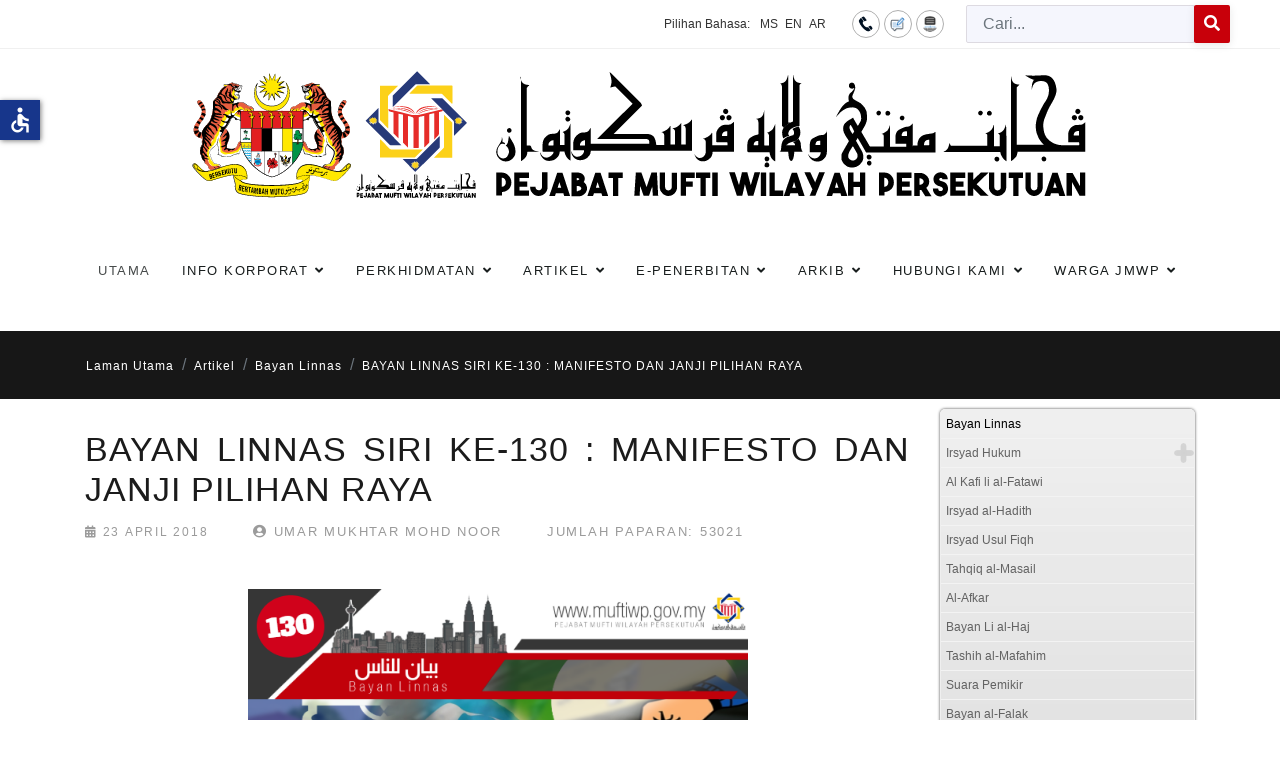

--- FILE ---
content_type: text/html; charset=utf-8
request_url: http://muftiwp.gov.my/ms/artikel/bayan-linnas/2383-bayan-linnas-siri-ke-130-manifesto-dan-janji-pilihan-raya?fbclid=IwAR11sj1lYhwy0ke6JUFCtnGb5QywTnZLlOvqrR9XzaS-UHxloO6sRV_u-iI
body_size: 22956
content:

<!doctype html>
<html lang="ms-my" dir="ltr">
	<head>
		
		<meta name="viewport" content="width=device-width, initial-scale=1, shrink-to-fit=no">
		<meta charset="utf-8">
	<meta name="generator" content="HELIX_ULTIMATE_GENERATOR_TEXT">
	<title>Pejabat Mufti Wilayah Persekutuan - BAYAN LINNAS SIRI KE-130 : MANIFESTO DAN JANJI PILIHAN RAYA</title>
	<link href="/images/20090423144020coat_of_arms_of_malaysia.png" rel="icon" type="image/vnd.microsoft.icon">
	<link href="http://muftiwp.gov.my/ms/carian?format=opensearch" rel="search" title="OpenSearch Pejabat Mufti Wilayah Persekutuan" type="application/opensearchdescription+xml">
<link href="/media/vendor/awesomplete/css/awesomplete.css?1.1.5" rel="stylesheet" />
	<link href="/media/vendor/joomla-custom-elements/css/joomla-alert.min.css?0.2.0" rel="stylesheet" />
	<link href="/plugins/system/bdthemes_shortcodes/css/shortcode-ultimate.css" rel="stylesheet" />
	<link href="/plugins/system/jce/css/content.css?badb4208be409b1335b815dde676300e" rel="stylesheet" />
	<link href="/templates/nuron/css/bootstrap.min.css" rel="stylesheet" />
	<link href="/plugins/system/helixultimate/assets/css/system-j4.min.css" rel="stylesheet" />
	<link href="/templates/nuron/css/template.css" rel="stylesheet" />
	<link href="/templates/nuron/css/presets/preset1.css" rel="stylesheet" />
	<link href="/templates/nuron/css/custom.css" rel="stylesheet" />
	<link href="/components/com_sppagebuilder/assets/css/font-awesome-5.min.css?76e991ef18f00ccead0908dad1e8ca36" rel="stylesheet" />
	<link href="/components/com_sppagebuilder/assets/css/font-awesome-v4-shims.css?76e991ef18f00ccead0908dad1e8ca36" rel="stylesheet" />
	<link href="/components/com_sppagebuilder/assets/css/animate.min.css?76e991ef18f00ccead0908dad1e8ca36" rel="stylesheet" />
	<link href="/components/com_sppagebuilder/assets/css/sppagebuilder.css?76e991ef18f00ccead0908dad1e8ca36" rel="stylesheet" />
	<link href="/modules/mod_sp_poll/assets/css/style.css" rel="stylesheet" />
	<link href="/modules/mod_accordeonmenuck/themes/simple/css.php?cssid=accordeonck402" rel="stylesheet" />
	<link href="/media/mod_falang/css/template.css?4964ac4b65714ca1a02c39c00848514f" rel="stylesheet" />
	<style>ul.category-moduleartikel-terkini.mod-list li {
    padding: 10px 0 !important;
    border-bottom: 2px dotted #7b7b7b;
}
.sp-module artikel-terkini li:nth-of-type(odd) {
  background: #999 !important;
}

._df_button, ._df_thumb {
    display: block;
    position: relative;
   margin-right: auto !important;
   margin-left: auto !important;
}
.nspArt .tleft {
    text-align: center;
}
#sppb-addon-wrapper-1623399621780 {
    margin: 0px 0px 0px 0px;
}</style>
	<style>body{font-family: 'Arial', sans-serif;text-decoration: none;}
</style>
	<style>.sp-megamenu-parent > li > a, .sp-megamenu-parent > li > span, .sp-megamenu-parent .sp-dropdown li.sp-menu-item > a{font-family: 'Arial', sans-serif;font-size: 13px;text-decoration: none;}
</style>
	<style>.logo-image {height:40px;}.logo-image-phone {height:40px;}</style>
	<style>#sp-toolbar{ background-color:#393939;color:#ffffff;padding:0px 30px; }</style>
	<style>#sp-toolbar a{color:#ffffff;}</style>
	<style>#sp-toolbar a:hover{color:#efefef;}</style>
	<style>#sp-main-navigation{ padding:0px 0px 20px 0px; }</style>
	<style>#sp-breadcrumb{ background-color:#171717;color:#FFFFFF; }</style>
	<style>#sp-breadcrumb a{color:#FFFFFF;}</style>
	<style>#sp-breadcrumb a:hover{color:#FFFFFF;}</style>
	<style>#sp-page-title{ background-image:url("/images/title-bg.png");background-repeat:inherit;background-size:cover;background-attachment:scroll;background-position:50% 50%;color:#ffffff;padding:20px 0px 80px; }</style>
	<style>#sp-page-title a{color:#ffffff;}</style>
	<style>#sp-page-title a:hover{color:#ffffff;}</style>
	<style>
#accordeonck402 { padding:0;margin:0;padding-top: 5px;padding-right: 5px;padding-bottom: 5px;padding-left: 5px;background: #F0F0F0;background-color: #F0F0F0;background: -moz-linear-gradient(top,  #F0F0F0 0%, #E3E3E3 100%);background: -webkit-gradient(linear, left top, left bottom, color-stop(0%,#F0F0F0), color-stop(100%,#E3E3E3)); background: -webkit-linear-gradient(top,  #F0F0F0 0%,#E3E3E3 100%);background: -o-linear-gradient(top,  #F0F0F0 0%,#E3E3E3 100%);background: -ms-linear-gradient(top,  #F0F0F0 0%,#E3E3E3 100%);background: linear-gradient(top,  #F0F0F0 0%,#E3E3E3 100%); -moz-border-radius: 5px 5px 5px 5px;-webkit-border-radius: 5px 5px 5px 5px;border-radius: 5px 5px 5px 5px;-moz-box-shadow: 0px 0px 3px 0px #444444;-webkit-box-shadow: 0px 0px 3px 0px #444444;box-shadow: 0px 0px 3px 0px #444444;border-top: #EFEFEF 1px solid ;border-right: #EFEFEF 1px solid ;border-bottom: #EFEFEF 1px solid ;border-left: #EFEFEF 1px solid ; } 
#accordeonck402 li.accordeonck { list-style: none;overflow: hidden; }
#accordeonck402 ul[class^="content"] { margin:0;padding:0; }
#accordeonck402 li.accordeonck > span { position: relative; display: block; }
#accordeonck402 li.accordeonck.parent > span { padding-right: 20px;}
#accordeonck402 li.parent > span span.toggler_icon { position: absolute; cursor: pointer; display: block; height: 100%; z-index: 10;right:0; background: url(/modules/mod_accordeonmenuck/assets/plus.png) center center no-repeat !important;width: 20px;}
#accordeonck402 li.parent.open > span span.toggler_icon { right:0; background: url(/modules/mod_accordeonmenuck/assets/minus.png) center center no-repeat !important;}
#accordeonck402 li.accordeonck.level2 > span { padding-right: 0px;}
#accordeonck402 li.level3 li.accordeonck > span { padding-right: 0px;}
#accordeonck402 a.accordeonck { display: block;text-decoration: none; color: #636363;font-size: 12px;}
#accordeonck402 a.accordeonck:hover { text-decoration: none; color: #000000;}
#accordeonck402 li.parent > span a { display: block;outline: none; }
#accordeonck402 li.parent.open > span a {  }
#accordeonck402 a.accordeonck > .badge { margin: 0 0 0 5px; }
#accordeonck402 li.level1 > span {  } 
#accordeonck402 li.level1 > span a { padding-top: 5px;padding-right: 5px;padding-bottom: 5px;padding-left: 5px;color: #636363;font-size: 12px; } 
#accordeonck402 li.level1 > span span.accordeonckdesc { font-size: 10px; } 
#accordeonck402 li.level1:hover > span {  } 
#accordeonck402 li.level1:hover > span a { color: #000000; } 
#accordeonck402 li.level1.active > span {  } 
#accordeonck402 li.level1.active > span a { color: #000000; } 
#accordeonck402 li.level2 > span {  } 
#accordeonck402 li.level2 > span a { padding-top: 5px;padding-bottom: 5px;padding-left: 15px;color: #636363; } 
#accordeonck402 li.level2:hover > span {  } 
#accordeonck402 li.level2:hover > span a { color: #000000; } 
#accordeonck402 li.level2.active > span {  } 
#accordeonck402 li.level2.active > span a { color: #000000; } 
#accordeonck402 li.level2 li.accordeonck > span {  } 
#accordeonck402 li.level2 li.accordeonck > span a { padding-top: 5px;padding-bottom: 5px;padding-left: 25px;color: #636363; } 
#accordeonck402 li.level2 li.accordeonck:hover > span {  } 
#accordeonck402 li.level2 li.accordeonck:hover > span a { color: #000000; } 
#accordeonck402 li.level2 li.accordeonck.active > span {  } 
#accordeonck402 li.level2 li.accordeonck.active > span a { color: #000000; } #accordeonck402 ul[class^="content"] {
	display: none;
}</style>
<script src="/media/vendor/jquery/js/jquery.min.js?3.6.3"></script>
	<script src="/media/legacy/js/jquery-noconflict.min.js?04499b98c0305b16b373dff09fe79d1290976288"></script>
	<script type="application/json" class="joomla-script-options new">{"data":{"breakpoints":{"tablet":991,"mobile":480},"header":{"stickyOffset":"100"}},"joomla.jtext":{"LIB_FALANG_TRANSLATION":"Falang","MOD_FINDER_SEARCH_VALUE":"Cari...","ERROR":"kesilapan","MESSAGE":"Mesej","NOTICE":"Notis","WARNING":"Amaran","JCLOSE":"Close","JOK":"OK","JOPEN":"Open"},"finder-search":{"url":"\/ms\/component\/finder\/?task=suggestions.suggest&amp;format=json&amp;tmpl=component&amp;Itemid=784"},"system.paths":{"root":"","rootFull":"http:\/\/muftiwp.gov.my\/","base":"","baseFull":"http:\/\/muftiwp.gov.my\/"},"csrf.token":"96d3ac21615728429bb15a45aa3195ae","accessibility-options":{"labels":{"menuTitle":"Accessibility Options","increaseText":"Increase Text Size","decreaseText":"Decrease Text Size","increaseTextSpacing":"Increase Text Spacing","decreaseTextSpacing":"Decrease Text Spacing","invertColors":"Invert Colours","grayHues":"Grey Hues","underlineLinks":"Underline Links","bigCursor":"Big Cursor","readingGuide":"Reading Guide","textToSpeech":"Text to Speech","speechToText":"Speech to Text","resetTitle":"Reset","closeTitle":"Close"},"icon":{"position":{"left":{"size":"0","units":"px"}},"useEmojis":false},"hotkeys":{"enabled":true,"helpTitles":true},"textToSpeechLang":["ms-MY"],"speechToTextLang":["ms-MY"]}}</script>
	<script src="/media/system/js/core.min.js?576eb51da909dcf692c98643faa6fc89629ead18"></script>
	<script src="/media/vendor/bootstrap/js/bootstrap-es5.min.js?5.2.3" nomodule defer></script>
	<script src="/media/system/js/showon-es5.min.js?4773265a19291954f19755d6f2ade3ca7ed9022f" defer nomodule></script>
	<script src="/media/com_finder/js/finder-es5.min.js?14e4c7fdce4ca11c6d12b74bad128529a294b183" nomodule defer></script>
	<script src="/media/system/js/messages-es5.min.js?44e3f60beada646706be6569e75b36f7cf293bf9" nomodule defer></script>
	<script src="/media/vendor/bootstrap/js/alert.min.js?5.2.3" type="module"></script>
	<script src="/media/vendor/bootstrap/js/button.min.js?5.2.3" type="module"></script>
	<script src="/media/vendor/bootstrap/js/carousel.min.js?5.2.3" type="module"></script>
	<script src="/media/vendor/bootstrap/js/collapse.min.js?5.2.3" type="module"></script>
	<script src="/media/vendor/bootstrap/js/dropdown.min.js?5.2.3" type="module"></script>
	<script src="/media/vendor/bootstrap/js/modal.min.js?5.2.3" type="module"></script>
	<script src="/media/vendor/bootstrap/js/offcanvas.min.js?5.2.3" type="module"></script>
	<script src="/media/vendor/bootstrap/js/popover.min.js?5.2.3" type="module"></script>
	<script src="/media/vendor/bootstrap/js/scrollspy.min.js?5.2.3" type="module"></script>
	<script src="/media/vendor/bootstrap/js/tab.min.js?5.2.3" type="module"></script>
	<script src="/media/vendor/bootstrap/js/toast.min.js?5.2.3" type="module"></script>
	<script src="/media/system/js/showon.min.js?bfc733e48a923aaffb3d959cd04f176bad7d7d52" type="module"></script>
	<script src="/media/vendor/awesomplete/js/awesomplete.min.js?1.1.5" defer></script>
	<script src="/media/com_finder/js/finder.min.js?c8b55661ed62db937b8d6856090adf9258c4a0fc" type="module"></script>
	<script src="/media/system/js/messages.min.js?7425e8d1cb9e4f061d5e30271d6d99b085344117" type="module"></script>
	<script src="/media/vendor/accessibility/js/accessibility.min.js?3.0.17" defer></script>
	<script src="/plugins/system/bdthemes_shortcodes/js/shortcode-ultimate.js"></script>
	<script src="/templates/nuron/js/main.js"></script>
	<script src="/components/com_sppagebuilder/assets/js/jquery.parallax.js?76e991ef18f00ccead0908dad1e8ca36"></script>
	<script src="/components/com_sppagebuilder/assets/js/sppagebuilder.js?76e991ef18f00ccead0908dad1e8ca36" defer></script>
	<script src="/modules/mod_sp_poll/assets/js/script.js"></script>
	<script src="/media/com_accordeonmenuck/assets/accordeonmenuck.js"></script>
	<script src="/media/com_accordeonmenuck/assets/jquery.easing.1.3.js"></script>
	<script type="module">window.addEventListener("load", function() {new Accessibility(Joomla.getOptions("accessibility-options") || {});});</script>
	<script>template="nuron";</script>
	<script>var base_url = 'http://muftiwp.gov.my/index.php?option=com_sppolls'</script>
	<script>jQuery(document).ready(function(jQuery){new Accordeonmenuck('#accordeonck402', {fadetransition : false,eventtype : 'click',transition : 'linear',menuID : 'accordeonck402',defaultopenedid : '',activeeffect : '',showcounter : '',showactive : '1',closeothers : '1',duree : 500});}); </script>
	</head>
	<body class="site helix-ultimate hu com_content com-content view-article layout-default task-none itemid-408 ms-my ltr layout-fluid offcanvas-init offcanvs-position-left">

		
		
		<div class="body-wrapper">
			<div class="body-innerwrapper">
								
<section id="sp-toolbar" >

				
	
<div class="row">
	<div id="sp-toolbar-right" class="col-lg-12 "><div class="sp-column text-right"><div class="sp-module  falang"><div class="sp-module-content">


<div class="mod-languages falang ">
	<div class="pretext"><p>Pilihan Bahasa:</p></div>

    


<ul class="lang-block">
    
        <!-- >>> [PAID] >>> -->
                    <li class="lang-active" dir="ltr">
                                    <a href="/ms/artikel/bayan-linnas/2383-bayan-linnas-siri-ke-130-manifesto-dan-janji-pilihan-raya?fbclid=IwAR11sj1lYhwy0ke6JUFCtnGb5QywTnZLlOvqrR9XzaS-UHxloO6sRV_u-iI">
                                                                            MS                                            </a>
                            </li>
                <!-- <<< [PAID] <<< -->
        
    
        <!-- >>> [PAID] >>> -->
                    <li class="" dir="ltr">
                                    <a href="/en/artikel/bayan-linnas/2383-bayan-linnas-siri-ke-130-manifesto-dan-janji-pilihan-raya?fbclid=IwAR11sj1lYhwy0ke6JUFCtnGb5QywTnZLlOvqrR9XzaS-UHxloO6sRV_u-iI">
                                                                            EN                                            </a>
                            </li>
                <!-- <<< [PAID] <<< -->
        
    
        <!-- >>> [PAID] >>> -->
                    <li class="" dir="rtl">
                                    <a href="/ar/artikel/bayan-linnas/2383-bayan-linnas-siri-ke-130-manifesto-dan-janji-pilihan-raya?fbclid=IwAR11sj1lYhwy0ke6JUFCtnGb5QywTnZLlOvqrR9XzaS-UHxloO6sRV_u-iI">
                                                                            AR                                            </a>
                            </li>
                <!-- <<< [PAID] <<< -->
        
    </ul>

</div>
</div></div><div class="sp-module top-icon d-lg-block"><div class="sp-module-content">
<div id="mod-custom346" class="mod-custom custom">
    <p><a href="/ms/hubungi-kami/lokasi" title="Hubungi Kami"><img src="/images/icon/hubungi2.png" alt="hubungi2" /></a><a href="/ms/hubungi-kami/maklum-balas-pertanyaan" title="Maklumbalas / Aduan"><img src="/images/icon/maklumbalas2.png" alt="maklumbalas2" /></a><a href="/ms/peta-laman" title="Peta Laman"><img src="/images/icon/peta2.png" alt="peta2" /></a></p></div>
</div></div><div class="sp-module "><div class="sp-module-content">
<form class="mod-finder js-finder-searchform form-search" action="/ms/carian" method="get" role="search">
    <label for="mod-finder-searchword404" class="visually-hidden finder">Cari</label><div class="mod-finder__search input-group"><input type="text" name="q" id="mod-finder-searchword404" class="js-finder-search-query form-control" value="" placeholder="Cari..."><button class="btn btn-primary" type="submit"><span class="fas fa-search text-white" aria-hidden="true"></span></button></div>
            </form></div></div></div></div></div>
				
</section>
<section id="sp-section-2" class="ml-auto mr-auto">

						<div class="container">
				<div class="container-inner">
			
	
<div class="row">
	<div id="sp-logo" class="col-12 col-sm-12 col-md-10 col-lg-12 col-xl-10 "><div class="sp-column ml-auto mr-auto text-center"><div class="sp-module  logo-s"><div class="sp-module-content">
<div id="mod-custom111" class="mod-custom custom">
    <p><a href="/index.php"><img src="/images/photo/logos/Logo-Jata-PMW-Header-Portal-BM.svg" alt="logo malay3" width="1042" height="180" style="display: block; margin-left: auto; margin-right: auto;" /></a></p></div>
</div></div><a id="offcanvas-toggler" aria-label="Menu" class="offcanvas-toggler-left d-flex d-xl-none" href="#" aria-hidden="true" title="Menu"><div class="burger-icon"><span></span><span></span><span></span></div></a><div class="logo"><a href="/"><img class="logo-image" src="http://muftiwp.gov.my/templates/nuron/images/presets/preset1/logo.svg" alt="Pejabat Mufti Wilayah Persekutuan" /></a></div></div></div></div>
							</div>
			</div>
			
</section>
<section id="sp-main-navigation" >

						<div class="container">
				<div class="container-inner">
			
	
<div class="row">
	<div id="sp-menu" class="col-lg-12 "><div class="sp-column "><nav class="sp-megamenu-wrapper" role="navigation"><ul class="sp-megamenu-parent menu-animation-fade-down d-none d-xl-block"><li class="sp-menu-item"><a   href="/ms/"  >Utama </a></li><li class="sp-menu-item sp-has-child"><span  class=" sp-menu-separator"  >Info Korporat</span><div class="sp-dropdown sp-dropdown-main sp-dropdown-mega sp-menu-right" style="width: 600px;"><div class="sp-dropdown-inner"><div class="row"><div class="col-sm-6"><ul class="sp-mega-group"><li class="item-802 menu_item item-header"><a   href="/ms/info-korporat/perutusan-mufti"  >Perutusan Mufti</a></li><li class="item-804 menu_item item-header"><a   href="/ms/info-korporat/visi-misi-moto"  >Visi, Misi, Slogan &amp; Moto</a></li><li class="item-320 menu_item item-header"><a   href="/ms/info-korporat/objektif-fungsi"  >Objektif &amp; Fungsi</a></li><li class="item-335 menu_item item-header"><a   href="/ms/info-korporat/logo"  >Logo</a></li><li class="item-318 menu_item item-header"><a   href="/ms/info-korporat/sejarah"  >Sejarah</a></li><li class="item-334 menu_item item-header"><a   href="/ms/info-korporat/carta-organisasi"  >Carta Organisasi Pengurusan Tertinggi</a></li><li class="item-321 menu_item item-header"><a   href="/ms/info-korporat/piagam-pelanggan"  >Piagam Pelanggan</a></li><li class="item-1119 menu_item item-header"><a   href="/ms/info-korporat/ahli-jawatankuasa-perundingan-hukum-syarak-wilayah-persekutuan"  >Ahli Jawatankuasa Perundingan Hukum Syarak Wilayah Persekutuan</a></li><li class="item-323 menu_item item-header"></li><li class="item-360 menu_item item-header"><a   href="/ms/info-korporat/akta-pekeliling"  >Akta &amp; Pekeliling</a></li></ul></div><div class="col-sm-6"><ul class="sp-mega-group"><li class="item-324 menu_item item-header"><span  class="sp-group-title sp-menu-separator"  >Bahagian &amp; Unit</span><ul class="sp-mega-group-child sp-dropdown-items"><li class="sp-menu-item"><a   href="/ms/info-korporat/bahagian-unit/unit-istinbat"  >Unit Istinbat</a></li><li class="sp-menu-item"><a   href="/ms/info-korporat/bahagian-unit/unit-buhuth"  >Unit Buhuth</a></li><li class="sp-menu-item"><a   href="/ms/info-korporat/bahagian-unit/unit-falak"  >Unit Falak</a></li><li class="sp-menu-item"><a   href="/ms/info-korporat/bahagian-unit/unit-komunikasi-korporat"  >Unit Komunikasi Korporat</a></li><li class="sp-menu-item"><a   href="/ms/info-korporat/bahagian-unit/unit-runding-cara-akidah"  >Unit Runding Cara Akidah</a></li><li class="sp-menu-item"><a   href="/ms/info-korporat/bahagian-unit/sumber-maklumat"  >Bahagian Penerbitan</a></li><li class="sp-menu-item"><a   href="/ms/info-korporat/bahagian-unit/khidmat-sokongan"  >Bahagian Khidmat Sokongan</a></li><li class="sp-menu-item"><a   href="/ms/info-korporat/bahagian-unit/cawangan-labuan"  >Cawangan Labuan</a></li></ul></li><li class="item-354 menu_item item-header"><a   href="/ms/info-korporat/data-terbuka-kerajaan"  >Data Terbuka Kerajaan</a></li><li class="item-1116 menu_item item-header"><a   href="/ms/info-korporat/statistik-perkhidmatan-atas-talian"  >Statistik Perkhidmatan Atas Talian</a></li><li class="item-377 menu_item item-header"><a   href="/ms/info-korporat/dasar-e-penyertaan"  >Dasar e-Penyertaan</a></li></ul></div></div></div></div></li><li class="sp-menu-item sp-has-child"><span  class=" sp-menu-separator"  >Perkhidmatan</span><div class="sp-dropdown sp-dropdown-main sp-dropdown-mega sp-menu-right" style="width: 600px;"><div class="sp-dropdown-inner"><div class="row"><div class="col-sm-6"><ul class="sp-mega-group"><li class="item-337 menu_item item-header"><a  rel="noopener noreferrer" href="https://efatwa.muftiwp.gov.my/" target="_blank"  >Sistem e-Fatwa</a></li><li class="item-338 menu_item item-header"><a  rel="noopener noreferrer" href="http://ekiblat.muftiwp.gov.my" target="_blank"  >Sistem e-Kiblat</a></li><li class="item-1023 menu_item item-header"><a  rel="noopener noreferrer" href="https://etauliah.muftiwp.gov.my/" target="_blank"  >Sistem e-Tauliah</a></li><li class="item-807 menu_item item-header"><a   href="https://docs.google.com/forms/d/e/1FAIpQLSfppbvw2ZPz88Tm63Q1q8AFhGe83u98TDaaxDkIMbzqRevHqg/viewform"  >Perunding Akidah</a></li><li class="item-1111 menu_item item-header"><a  rel="noopener noreferrer" href="https://ejournal.muftiwp.gov.my/index.php/jiftah" target="_blank"  >e-Jurnal</a></li></ul></div><div class="col-sm-6"><ul class="sp-mega-group"><li class="item-532 menu_item item-header"><span  class="sp-group-title sp-menu-heading"  >Data Falak</span><ul class="sp-mega-group-child sp-dropdown-items"><li class="sp-menu-item"><a   href="/ms/perkhidmatan/data-falak/data-rukyah"  >Data Rukyah</a></li><li class="sp-menu-item"><a   href="/ms/perkhidmatan/data-falak/jadual-cerapan-hilal"  >Jadual Cerapan Hilal</a></li><li class="sp-menu-item"><a   href="/ms/perkhidmatan/data-falak/jadual-lintasan-bayang-matahari"  >Jadual Lintasan Bayang Matahari</a></li><li class="sp-menu-item"><a   href="/ms/perkhidmatan/data-falak/almanak-astronomi"  >Almanak Astronomi</a></li><li class="sp-menu-item"><a   href="/ms/perkhidmatan/data-falak/tarikh-peristiwa-gerhana"  >Tarikh Peristiwa Gerhana</a></li><li class="sp-menu-item"><a   href="/ms/perkhidmatan/data-falak/faq-falak"  >FAQ Falak</a></li></ul></li><li class="item-379 menu_item item-header"><span  class="sp-group-title sp-menu-heading"  >Taqwim</span><ul class="sp-mega-group-child sp-dropdown-items"><li class="sp-menu-item"><a   href="/ms/perkhidmatan/taqwim/waktu-solat"  >Waktu Solat</a></li><li class="sp-menu-item"><a   href="/ms/perkhidmatan/taqwim/waktu-imsak-berbuka-puasa"  >Waktu Imsak &amp; Berbuka Puasa</a></li><li class="sp-menu-item"><a   href="/ms/perkhidmatan/taqwim/taqwin-tarikh-tarikh-penting-dalam-islam"  >Kalendar Hijri</a></li></ul></li></ul></div></div></div></div></li><li class="sp-menu-item sp-has-child active"><span  class=" sp-menu-separator"  >Artikel</span><div class="sp-dropdown sp-dropdown-main sp-dropdown-mega sp-menu-center" style="width: 600px;left: -300px;"><div class="sp-dropdown-inner"><div class="row"><div class="col-sm-6"><ul class="sp-mega-group"><li class="item-408 menu_item item-header"><a aria-current="page"  href="/ms/artikel/bayan-linnas"  >Bayan Linnas</a></li><li class="item-340 menu_item item-header"><a  class="sp-group-title" href="/ms/artikel/irsyad-hukum"  >Irsyad Hukum</a><ul class="sp-mega-group-child sp-dropdown-items"><li class="sp-menu-item"><a   href="/ms/artikel/irsyad-hukum/umum"  >Umum</a></li><li class="sp-menu-item"><a   href="/ms/artikel/irsyad-hukum/edisi-ramadhan"  >Edisi Khas Ramadhan</a></li><li class="sp-menu-item"><a   href="/ms/artikel/irsyad-hukum/edisi-haji-korban"  >Edisi Haji &amp; Korban</a></li></ul></li><li class="item-409 menu_item item-header"><a   href="/ms/artikel/al-kafi-li-al-fatawi"  >Al Kafi li al-Fatawi</a></li><li class="item-425 menu_item item-header"><a   href="/ms/artikel/irsyad-al-hadith"  >Irsyad al-Hadith</a></li></ul></div><div class="col-sm-6"><ul class="sp-mega-group"><li class="item-426 menu_item item-header"><a   href="/ms/artikel/irsyad-usul-fiqh"  >Irsyad Usul Fiqh</a></li><li class="item-427 menu_item item-header"><a   href="/ms/artikel/tahqiq-al-masail"  >Tahqiq al-Masail</a></li><li class="item-428 menu_item item-header"><a   href="/ms/artikel/al-afkar"  >Al-Afkar</a></li><li class="item-429 menu_item item-header"><a   href="/ms/artikel/bayan-li-al-haj"  >Bayan Li al-Haj</a></li><li class="item-473 menu_item item-header"><a   href="/ms/artikel/tashih-al-mafahim"  >Tashih al-Mafahim</a></li><li class="item-373 menu_item item-header"><a   href="/ms/artikel/suara-pemikir"  >Suara Pemikir</a></li><li class="item-383 menu_item item-header"><a   href="/ms/artikel/bayan-al-falak"  >Bayan al-Falak</a></li><li class="item-885 menu_item item-header"></li></ul></div></div></div></div></li><li class="sp-menu-item sp-has-child"><span  class=" sp-menu-separator"  >e-Penerbitan</span><div class="sp-dropdown sp-dropdown-main sp-dropdown-mega sp-menu-right" style="width: 300px;"><div class="sp-dropdown-inner"><div class="row"><div class="col-sm-12"><ul class="sp-mega-group"><li class="item-375 menu_item item-header"><a   href="/ms/e-penerbitan/ebook"  >e-Book</a></li><li class="item-778 menu_item item-header"><a   href="/ms/e-penerbitan/ebrosur"  >e-Brosur</a></li><li class="item-777 menu_item item-header"><a   href="/ms/e-penerbitan/al-i-tisam"  >Al-I'tisam</a></li><li class="item-374 menu_item item-header"><a   href="/ms/e-penerbitan/risalah"  >Risalah</a></li></ul></div></div></div></div></li><li class="sp-menu-item sp-has-child"><span  class=" sp-menu-separator"  >Arkib</span><div class="sp-dropdown sp-dropdown-main sp-dropdown-mega sp-menu-right" style="width: 500px;"><div class="sp-dropdown-inner"><div class="row"><div class="col-sm-6"><ul class="sp-mega-group"><li class="item-690 menu_item item-header"><a   href="/ms/arkib/tinta-mufti"  >Tinta Mufti</a></li><li class="item-487 menu_item item-header"><a   href="/ms/arkib/kenyataan-media-pmwp"  >Kenyataan Media</a></li><li class="item-352 menu_item item-header"><a   href="/ms/arkib/pejabat-mufti-wilayah-persekutuan"  >Buletin Putrajaya &amp; Kuala Lumpur</a></li><li class="item-353 menu_item item-header"><a   href="/ms/arkib/pejabat-mufti-wilayah-persekutuan-labuan"  >Buletin Labuan</a></li></ul></div><div class="col-sm-6"><ul class="sp-mega-group"><li class="item-530 menu_item item-header"><a   href="/ms/arkib/buletin-falak"  >Buletin Falak</a></li><li class="item-485 menu_item item-header"><a   href="/ms/arkib/akhbar"  >Akhbar</a></li><li class="item-366 menu_item item-header"><a   href="/ms/arkib/galeri-gambar"  >Galeri</a></li></ul></div></div></div></div></li><li class="sp-menu-item sp-has-child"><span  class=" sp-menu-separator"  >Hubungi Kami</span><div class="sp-dropdown sp-dropdown-main sp-dropdown-mega sp-menu-left" style="width: 300px;"><div class="sp-dropdown-inner"><div class="row"><div class="col-sm-12"><ul class="sp-mega-group"><li class="item-251 menu_item item-header"><a   href="/ms/hubungi-kami/direktori-kakitangan"  >Direktori Kakitangan</a></li><li class="item-182 menu_item item-header"><a   href="/ms/hubungi-kami/lokasi"  >Peta Lokasi</a></li><li class="item-183 menu_item item-header"><a   href="/ms/hubungi-kami/maklum-balas-pertanyaan"  >Maklumbalas / Aduan</a></li><li class="item-357 menu_item item-header"><a   href="/ms/hubungi-kami/borang"  >Borang</a></li><li class="item-110 menu_item item-header"></li></ul></div></div></div></div></li><li class="sp-menu-item sp-has-child"><span  class=" sp-menu-separator"  >Warga JMWP</span><div class="sp-dropdown sp-dropdown-main sp-dropdown-mega sp-menu-right" style="width: 400px;"><div class="sp-dropdown-inner"><div class="row"><div class="col-sm-6"><ul class="sp-mega-group"><li class="item-801 menu_item item-header"><a   href="/ms/warga-pmwp/pautan-dalaman"  >Pautan Dalaman</a></li><li class="item-814 menu_item item-header"><a  rel="noopener noreferrer" href="https://mygovuc.gov.my/myGovUc/" target="_blank"  >MyGovUC 3.0</a></li><li class="item-815 menu_item item-header"><a  rel="noopener noreferrer" href="https://www.eghrmis.gov.my/" target="_blank"  >HRMIS</a></li><li class="item-816 menu_item item-header"><a  rel="noopener noreferrer" href="https://www.anm.gov.my/" target="_blank"  >e-Penyata Gaji</a></li><li class="item-817 menu_item item-header"><a  rel="noopener noreferrer" href="https://sppajpm1.treasury.gov.my/portalspa/login.cfm" target="_blank"  >SPPA</a></li></ul></div><div class="col-sm-6"><ul class="sp-mega-group"><li class="item-818 menu_item item-header"><a  rel="noopener noreferrer" href="https://www.jpm.gov.my/" target="_blank"  >Jabatan Perdana Menteri</a></li><li class="item-819 menu_item item-header"><a  rel="noopener noreferrer" href="https://gpki.mampu.gov.my/gpki_portal/" target="_blank"  >Portal GPKI</a></li><li class="item-820 menu_item item-header"><a  rel="noopener noreferrer" href="https://www.eperolehan.gov.my/" target="_blank"  >ePerolehan</a></li><li class="item-884 menu_item item-header"><a   href="/ms/warga-pmwp/dasar-keselamatan-ict-dkict"  >Dasar Keselamatan ICT (DKICT)</a></li></ul></div></div></div></div></li></ul></nav></div></div></div>
							</div>
			</div>
			
</section>
<section id="sp-breadcrumb" >

				
	
<div class="row">
	<div id="sp-breadcrumb" class="col-lg-12 "><div class="sp-column "><div class="sp-module "><div class="sp-module-content">
<ol itemscope itemtype="https://schema.org/BreadcrumbList" class="breadcrumb">
			<li class="float-start">
			<span class="divider fas fa-map-marker-alt" aria-hidden="true"></span>
		</li>
	
				<li itemprop="itemListElement" itemscope itemtype="https://schema.org/ListItem" class="breadcrumb-item"><a itemprop="item" href="/ms/" class="pathway"><span itemprop="name">Laman Utama</span></a>				<meta itemprop="position" content="1">
			</li>
					<li itemprop="itemListElement" itemscope itemtype="https://schema.org/ListItem" class="breadcrumb-item"><span itemprop="name">Artikel</span>				<meta itemprop="position" content="2">
			</li>
					<li itemprop="itemListElement" itemscope itemtype="https://schema.org/ListItem" class="breadcrumb-item"><a itemprop="item" href="/ms/artikel/bayan-linnas" class="pathway"><span itemprop="name">Bayan Linnas</span></a>				<meta itemprop="position" content="3">
			</li>
					<li itemprop="itemListElement" itemscope itemtype="https://schema.org/ListItem" class="breadcrumb-item active"><span itemprop="name">BAYAN LINNAS SIRI KE-130 : MANIFESTO DAN JANJI PILIHAN RAYA</span>				<meta itemprop="position" content="4">
			</li>
		</ol>
</div></div></div></div></div>
				
</section>
<section id="sp-page-title" class="d-none">

				
	
<div class="row">
	<div id="sp-title" class="col-lg-12 "><div class="sp-column "></div></div></div>
				
</section>
<section id="sp-main-body" >

										<div class="container">
					<div class="container-inner">
						
	
<div class="row">
	
<main id="sp-component" class="col-lg-9 ">
	<div class="sp-column ">
		<div id="system-message-container" aria-live="polite">
	</div>


		
		<div class="article-details " itemscope itemtype="https://schema.org/Article">
	<meta itemprop="inLanguage" content="ms-MY">
			<div class="page-header">
			<h1>Bayan Linnas</h1>
		</div>
			
	
		
    <div class="article-details-top-wraper">
                    <div class="article-header">
                                    <h2 itemprop="headline" class="article-details-title">
                        BAYAN LINNAS SIRI KE-130 : MANIFESTO DAN JANJI PILIHAN RAYA                    </h2>
                                                                

                <div class="article-can-edit d-flex flex-wrap justify-content-between">
                                                                </div>
                                                    <div class="article-info">

	
        			<span class="published" title="Diterbitkan: 23 April 2018">
    <!-- <div class="title-icon-wrap">
        <i class="far fa-clock"></i>
            </div> -->
	<time datetime="2018-04-23T17:45:51+08:00">
		23 April 2018	</time>
</span>
		    

					<span class="createdby" itemprop="author" itemscope itemtype="https://schema.org/Person" title="Dimuatnaik oleh Umar Mukhtar Mohd Noor">
    <!-- <div class="title-icon-wrap">
        <i class="far fa-edit"></i>
        <p>Writer</p>
    </div> -->
		    <i class="fas fa-user-circle"></i>
		Umar Mukhtar Mohd Noor	</span>
		
		
		
				
		
	
			
		
					<span class="hits">
	<meta itemprop="interactionCount" content="UserPageVisits:53021">
	Jumlah paparan: 53021</span>
			</div>
                                            </div>
        


                    		
            </div>

		
			
	
		
	
	<div itemprop="articleBody">
		<p><span style="font-size: 12pt;"> <img style="display: block; margin-left: auto; margin-right: auto;" src="/images/Bayan_Linnas/bl130.PNG" width="500" /></span></p>
<p><span style="font-size: 12pt;"><strong>MUKADIMAH</strong></span></p>
<p><span style="font-size: 12pt;">Negara Malaysia merupakan sebuah negara yang mengamalkan sistem demokrasi berparlimen. Oleh itu, pada kebiasaannya setiap lima tahun sekali, Pilihan Raya Umum akan diadakan bagi memilih pengemudi dan wakil-wakil yang boleh membawa aspirasi rakyat untuk membangunkan negara.</span></p>
<p><span style="font-size: 12pt;"> </span></p>
<p><span style="font-size: 12pt;">Dalam tempoh ini, setiap parti yang bertanding akan membentangkan manifesto dan tawaran yang terbaik untuk rakyat. Ini bagi membuka peluang kepada rakyat untuk menilai calon yang terbaik untuk mewakili mereka dan memastikan agar dapat memilih yang terbaik dalam meneraju negara. Melihat kepada suasana tersebut, Bayan Linnas pada kali ini akan memfokuskan berkenaan <strong>‘Manifesto dan Janji Pilihan Raya.</strong></span></p>
<p><span style="font-size: 12pt;"> </span></p>
<p><span style="font-size: 12pt;">Semoga Bayan Linnas pada kali ini memberi pencerahan dan juga semangat untuk melaksanakan manifesto yang dibentangkan kepada khalayak masyarakat dan rakyat dengan kesungguhan yang penuh dalam memajukan negara dan memacu ke arah kecemerlangan.</span></p>
<p><span style="font-size: 12pt;"> </span></p>
<p><span style="font-size: 12pt;"><strong>DEFINISI MANIFESTO</strong></span></p>
<p><span style="font-size: 12pt;">Secara umumnya di dalam sistem demokrasi, manifesto ialah satu dokumen pemasaran idea, harapan dan masa depan. Manifesto lebih dari sekadar janji-janji pilihan raya.</span></p>
<p><span style="font-size: 12pt;"> </span></p>
<p><span style="font-size: 12pt;">Menurut <strong>Kamus Dewan Bahasa Dan Pustaka</strong>, manifesto bermaksud pengisytiharan kepada orang ramai tentang dasar (tujuan, dan lain-lain) sesuatu parti politik sebelum Pilihan Raya dan lain-lain lagi.</span></p>
<p><span style="font-size: 12pt;"> </span></p>
<p><span style="font-size: 12pt;">Menurut definisi yang diberikan oleh <em>Oxford Dictionaries</em> pula, manifesto bermaksud: “<em>A public declaration of policy and aims, especially one issued before an election by a political party or candidate</em>.” Maksudnya:<em> “Deklarasi awam berkaitan polisi dan tujuan yang dilakukan khususnya sebelum tempoh Pilihan Raya oleh parti  politik atau pun individu.”</em></span></p>
<p><span style="font-size: 12pt;">Norman Fairclough<a href="#_ftn1" name="_ftnref1">[1]</a> di dalam bukunya yang bertajuk <em>“New Labour, New Language?”</em> menyifatkan manisfesto Pilihan Raya sebagai sebuah dokumen parti politik.</span></p>
<p><span style="font-size: 12pt;"> </span></p>
<p><span style="font-size: 12pt;">Menurut pensyarah Fakulti Sains Sosial dan Kemanusiaan, Pusat Pengajian Bahasa dan Lingusitik, Universiti Kebangsaan Malaysia, Prof Dr Idris Aman, manifesto ialah pernyataan bertulis yang diwacanakan kepada umum mengenai kepercayaan, dasar dan apa yang ingin ditawarkan oleh parti politik, khususnya dalam Pilihan Raya sesebuah negara.</span></p>
<p><span style="font-size: 12pt;"> </span></p>
<p><span style="font-size: 12pt;">Dengan demikian, manifesto dapat dilihat sebagai wadah penyampaian idea dasar dan cita-cita parti politik kepada bakal pengundi semasa berkempen dalam pilihanraya. Oleh itu, bagi setiap pilihanraya- umum atau kecil- pembikinan dan pengwujudan manifesto merupakan satu kelaziman dan diperkirakan penting oleh parti politik yang bertanding. Ia juga adalah satu gambaran berkaitan hala tuju yang ingin dibawa dan yang akan dilaksanakan sekiranya diberikan mandat.</span></p>
<p><span style="font-size: 12pt;"> </span></p>
<p><span style="font-size: 12pt;"><strong>CIRI-CIRI MANIFESTO YANG BAIK</strong></span></p>
<p><span style="font-size: 12pt;">Manifesto boleh dianggap sebagai alatan pemasaran atau <em>marketing tool</em>. Dengan alatan tersebut parti-parti politik boleh mempengaruhi persepsi dan minda rakyat. Tentu sahaja manifesto tidak boleh menukar dari persepsi negatif kepada persepsi positif, akan tetapi sekurang-kurangnya manifesto boleh mengukuhkan jenama positif.</span></p>
<p><span style="font-size: 12pt;"> </span></p>
<p><span style="font-size: 12pt;">Dalam keghairahan parti-parti politik untuk meraih undi, mereka lebih cenderung untuk mengemukakan manifesto yang bersifat populis tanpa melihat kemampuan dan keterbatasan sumber yang ada.</span></p>
<p><span style="font-size: 12pt;"> </span></p>
<p><span style="font-size: 12pt;">Lihat sahaja contoh yang berlaku semasa Pilihan Raya Amerika Syarikat. Semasa tempoh pilihan raya, Donald Trump berjanji untuk membina tembok di sepanjang sempadan negara itu dengan Mexico. Akan tetapi, apabila beliau sudah mendapat mandate, ternyata ia bukanlah sesuatu yang mudah untuk dilakukan.</span></p>
<p><span style="font-size: 12pt;"> </span></p>
<p><span style="font-size: 12pt;">Gabenor Phil Murphey pula berjanji untuk menghalalkan marijuana (sejenis dadah) di New Jersey. Akan tetapi beliau menghadapi kesukaran untuk berbuat demikian. Terlalu banyak perkara dan pertimbangan yang perlu dibuat oleh anggota legislatif dan pentadbiran kerajaan sebelum menyokong apa yang beliau ingin bawa itu.</span></p>
<p><span style="font-size: 12pt;"> </span></p>
<p><span style="font-size: 12pt;">Menjadi kesalahan yang amat besar jika parti politik sekadar membawa manifesto populis tanpa melihat kemampuan, realiti semasa dan kehendak rakyat.</span></p>
<p><span style="font-size: 12pt;"> </span></p>
<p><span style="font-size: 12pt;">Antara ciri-ciri manifesto yang baik sekurang-kurangnya perlu ada lima elemen yang penting <span style="color: #0000ff;">[2]</span> :</span></p>
<ul>
<li><span style="font-size: 12pt;">Ia sepatutnya menjelaskan kerangka ideologi parti atau <em>ideological framework.</em></span></li>
<li><span style="font-size: 12pt;">Manifesto itu hendaklah mempunyai mesej teras. Ini penting kerana mesej teras ini menjadi rujukan apabila timbul isu baharu yang mungkin tidak dapat dimasukkan dalam manifesto.</span></li>
<li><span style="font-size: 12pt;">Rekod pencapaian sebelum ini atau kad laporan. Ini penting bagi membolehkan pengundi menilai kemampuan sesebuah parti melaksanakan apa yang dijanjikan.</span></li>
<li><span style="font-size: 12pt;">Hadkan skop kepada perkara-perkara penting dan bermakna kepada rakyat. Parti politik mudah terperangkap untuk menjanjikan bulan dan bintang.</span></li>
<li><span style="font-size: 12pt;">Gunakan bahasa yang boleh difahami oleh rakyat. Elakkan bahasa bombastik atau jargon (bahasa atau istilah khusus) pengurusan.</span></li>
</ul>
<p><span style="font-size: 12pt;"> </span></p>
<p><span style="font-size: 12pt;"><strong> </strong></span></p>
<p><span style="font-size: 12pt;"><strong>Janji Dan Hubungannya Dengan Sifat Orang Beriman</strong></span></p>
<p><span style="font-size: 12pt;"> </span></p>
<p><span style="font-size: 12pt;">Di antara sifat orang beriman adalah menepati janji. Ia adalah sifat yang menyebabkan manusia akan percaya akan kata-katanya jika dia sentiasa menepatinya. Sifat ini telah dijelaskan melalui al-Quran dan al-Sunnah. Ia sememangnya membunyai hubungan dengan sifat orang beriman.</span></p>
<p><span style="font-size: 12pt;"> </span></p>
<ul>
<li><span style="font-size: 12pt;">Firman Allah SWT:</span></li>
</ul>
<p><span style="font-size: 12pt;"> </span></p>
<p style="text-align: center;"><span style="font-size: 12pt;">يَا أَيُّهَا الَّذِينَ آمَنُوا أَوْفُوا بِالْعُقُودِ</span></p>
<p style="text-align: center;"><span style="font-size: 12pt;"><strong>Maksudnya</strong><em>: “Wahai orang-orang yang beriman, penuhi serta sempurnakanlah perjanjian-perjanjian.”</em></span></p>
<p style="text-align: right;"><span style="font-size: 12pt;">(Surah al-Maidah: 1)</span></p>
<p><span style="font-size: 12pt;"><em> </em></span></p>
<p><span style="font-size: 12pt;">Kata Sheikh Dr Wahbah al-Zuhaili:<em> “Janji adalah satu sifat yang terpuji. Menyalahi janji adalah satu sifat khianat dan nifaq. Meleraikan perjanjian yang telah dibuat merupakan sikap yang boleh menyebabkan hilangnya kepercayaan. Maka, secara syarak, wajib untuk menepati janji. Sesiapa yang menyalahi dan tidak menepati janji yang telah dilakukan, sebenarnya dia telah melakukan maksiat dan dosa.” </em>(Rujuk <strong><em>al-Tafsir al-Munir</em></strong>, 15/73)</span></p>
<p><span style="font-size: 12pt;"> </span></p>
<p><span style="font-size: 12pt;"><em> </em></span></p>
<ul>
<li><span style="font-size: 12pt;">Firman Allah SWT lagi di dalam surah yang lain:</span></li>
</ul>
<p><span style="font-size: 12pt;"> </span></p>
<p style="text-align: center;"><span style="font-size: 12pt;">وَأَوْفُوا بِالْعَهْدِ ۖ إِنَّ الْعَهْدَ كَانَ مَسْئُولًا</span></p>
<p style="text-align: center;"><span style="font-size: 12pt;"><strong>Maksudnya</strong>:<em> “dan sempurnakanlah perjanjian (dengan Allah dan dengan manusia), sesungguhnya perjanjian itu akan ditanya.”</em></span></p>
<p style="text-align: right;"><span style="font-size: 12pt;">(Surah al-Isra’: 34)</span></p>
<p><span style="font-size: 12pt;"> </span></p>
<p><span style="font-size: 12pt;">Syeikh al-Maraghi berkata: “Tunaikanlah apa yang telah kamu janjikan kepada Allah untuk sentiasa menunaikan apa yang Dia bebankan kepadamu mahupun apa yang kamu janjikan kepada manusia, seperti akad-akad muamalat dalam soal jual beli, sewa-menyewa dan sebagainya.</span></p>
<p><span style="font-size: 12pt;"> </span></p>
<p><span style="font-size: 12pt;">Al-Zajjaj mengatakan: “Apa sahaja yang diperintahkan mahupun yang dilarang oleh Allah SWT termasuk perjanjian dan termasuk ke dalamnya pula janji antara seorang hamba dengan Tuhannya, atau antara hamba-hamba Allah SWT sesama mereka.</span></p>
<p><span style="font-size: 12pt;"> </span></p>
<p><span style="font-size: 12pt;">Sementara itu, yang dimaksudkan dengan menunaikan janji ialah memelihara janji menurut cara yang diizinkan oleh syariat mahupun undang-undang yang diredai oleh Allah SWT. (Rujuk <strong>Tafsir al-Maraghi</strong>, 8/3945-3946)</span></p>
<p><span style="font-size: 12pt;">Sheikh Tahir Ibn ‘Asyur ketika menafsirkan ayat ini, beliau menyebutkan: <em>“Ayat ini adalah satu perintah supaya menepati janji (yang telah dilakukan).” </em>(Rujuk <strong>al-Tahrir wa al-Tanwir</strong>, 14/78)</span></p>
<p><span style="font-size: 12pt;"> </span></p>
<ul>
<li><span style="font-size: 12pt;">Di dalam ayat yang lain, Allah SWT berfirman:</span></li>
</ul>
<p style="text-align: center;"><span style="font-size: 12pt;">وَالَّذِينَ هُمْ لِأَمَانَاتِهِمْ وَعَهْدِهِمْ رَاعُونَ</span></p>
<p style="text-align: center;"><span style="font-size: 12pt;"><strong>Maksudnya</strong>:<em> “Dan mereka yang menjaga amanah dan janjinya.”</em></span></p>
<p style="text-align: right;"><span style="font-size: 12pt;">(Surah al-Mukminun: 8)</span></p>
<p><span style="font-size: 12pt;"> </span></p>
<p><span style="font-size: 12pt;">Sheikh Tahir Ibn ‘Asyur sekali lagi menjelaskan maksud daripada ayat ini. Beliau menyebut:<em> “Ini adalah dua sifat yang mulia bagi seorang mukmin. Ianya terpecah kepada dua sifat. Sifat menunaikan amanah yang telah diberikan dan juga sifat menepati janji.”</em></span></p>
<p><span style="font-size: 12pt;"><em> </em></span></p>
<p><span style="font-size: 12pt;">Beliau menyebut lagi: <em>“Di dalam ayat ini, dikumpulkan sifat amanah dan sifat menjaga janji (yang telah dituturkan). Ini kerana menepati janji yang telah dilakukan adalah sama seperti menanggung amanah yang diberikan.”</em> (Rujuk <strong>al-Tahrir wa al-Tanwir</strong>, 1/2818-2819)</span></p>
<p><span style="font-size: 12pt;"> </span></p>
<p><span style="font-size: 12pt;">Sayyid Qutb pula berkata: “<em>Kehidupan sebuah masyarakat tidak akan betul melainkan segala amanat yang ada padanya ditunaikan dengan sempurna dan segala perjanjiannya dipelihara dan dikotakan.”</em> (Rujuk <strong>Tafsir fi Zilal al-Quran</strong>, 11/255)</span></p>
<p><span style="font-size: 12pt;"> </span></p>
<p><span style="font-size: 12pt;">Melalui ayat-ayat yang telah disebutkan, maka dapat kita lihat dan amati bahawa sifat menepati janji tidak boleh dipisahkan dari jati diri orang yang beriman.</span></p>
<p><span style="font-size: 12pt;"> </span></p>
<p><span style="font-size: 12pt;">Adapun hadis Nabi SAW, banyak sekali riwayat yang menyebutkan tentang kewajiban menepati janji. Antaranya:</span></p>
<p><span style="font-size: 12pt;"> </span></p>
<ul>
<li><span style="font-size: 12pt;">Daripada Anas R.A, beliau berkata: Rasulullah SAW pernah memberikan khutbah kepada kami. Baginda bersabda :</span></li>
</ul>
<p><span style="font-size: 12pt;"> </span></p>
<p style="text-align: center;"><span style="font-size: 12pt;">لاَ إِيمَانَ لِمَنْ لاَ أَمَانَةَ لَهُ وَلاَ دِينَ لِمَنْ لاَ عَهْدَ لَهُ</span></p>
<p style="text-align: center;"><span style="font-size: 12pt;"><strong>Maksudnya</strong>:<em> “Tiada iman (kurang iman) bagi yang tiada sifat amanah. Tiada agama (kurang agama) bagi yang tidak menepati janji.”</em></span></p>
<p><span style="font-size: 12pt;"> </span></p>
<p><span style="font-size: 12pt;">Riwayat al-Baihaqi (4354) di dalam <strong><em>Syu’ab al-Iman</em></strong></span></p>
<p><span style="font-size: 12pt;"> </span></p>
<ul>
<li><span style="font-size: 12pt;">Daripada Ubadah Bin Somit. Rasulullah SAW bersabda:</span></li>
</ul>
<p><span style="font-size: 12pt;"> </span></p>
<p style="text-align: center;"><span style="font-size: 12pt;">اضْمَنُوا لِي سِتًّا مِنْ أَنْفُسِكُمْ أَضْمَنْ لَكُمْ الْجَنَّةَ اصْدُقُوا إِذَا حَدَّثْتُمْ وَأَوْفُوا إِذَا وَعَدْتُمْ وَأَدُّوا إِذَا اؤْتُمِنْتُمْ وَاحْفَظُوا فُرُوجَكُمْ وَغُضُّوا أَبْصَارَكُمْ وَكُفُّوا أَيْدِيَكُمْ</span></p>
<p><span style="font-size: 12pt;"> </span></p>
<p><span style="font-size: 12pt;"><strong>Maksudnya</strong>:<em> “Beri jaminan kepada aku dengan  enam perkara maka aku jamin kalian dengan syurga.(Enam perkara itu ialah) bercakaplah benar jika kalian berbicara, tepatilah jika berjanji,jalankan dengan sebaiknya jika diberi amanah, jagalah kemaluan kalian (dari melakukan perkara yang haram), tundukkanlah pandangan kalian (dari melihat perkara yang haram) dan janganlah kalian menyakiti (orang lain).”</em></span></p>
<p style="text-align: right;"><span style="font-size: 12pt;">Riwayat Ahmad (22757) di dalam <strong>Musnadnya</strong></span></p>
<p><span style="font-size: 12pt;"><strong> </strong></span></p>
<ul>
<li><span style="font-size: 12pt;">Daripada Abu Hurairah:</span></li>
</ul>
<p><span style="font-size: 12pt;"> </span></p>
<p style="text-align: center;"><span style="font-size: 12pt;">الْمُسْلِمُونَ عَلَى شُرُوطِهِمْ</span></p>
<p style="text-align: center;"><span style="font-size: 12pt;"><strong>Maksudnya</strong>:<em> “Orang muslim itu berpegang pada janji mereka.”</em></span></p>
<p style="text-align: right;"><span style="font-size: 12pt;">Riwayat Abu Daud (3594)</span></p>
<p><span style="font-size: 12pt;"> </span></p>
<p><span style="font-size: 12pt;">Sheikh al-‘Azim Abadi ketika mensyarahkan hadis ini, beliau berkata: <em>“Iaitu mereka tetap (dengan perjanjian yang telah dilakukan) dan tidak berpatah   balik.”</em> (Rujuk <strong>‘Aun al-Ma’bud Syarh Sunan Abi Daud,</strong> 10/26)</span></p>
<p><span style="font-size: 12pt;"> </span></p>
<p><span style="font-size: 12pt;"> </span></p>
<ul>
<li><span style="font-size: 12pt;">Daripada Ibnu Abbas, beliau mengkhabarkan bahawa Abu Sufian pernah menceritakan bahawa ketika beliau masih belum lagi memeluk Islam, pemerintah Rom iaitu Hercules telah bertanya kepada beliau perihal Nabi Muhammad SAW:</span></li>
</ul>
<p><span style="font-size: 12pt;"> </span></p>
<p style="text-align: center;"><span style="font-size: 12pt;">فَمَاذَا يَأْمُرُكُمْ بِهِ قَالَ يَأْمُرُنَا أَنْ نَعْبُدَ اللَّهَ وَحْدَهُ لَا نُشْرِكُ بِهِ شَيْئًا وَيَنْهَانَا عَمَّا كَانَ يَعْبُدُ آبَاؤُنَا وَيَأْمُرُنَا بِالصَّلَاةِ وَالصَّدَقَةِ وَالْعَفَافِ وَالْوَفَاءِ بِالْعَهْدِ وَأَدَاءِ الْأَمَانَةِ</span></p>
<p><span style="font-size: 12pt;"> </span></p>
<p><span style="font-size: 12pt;"><strong>Maksudnya</strong>: <em>“Apakah yang Nabi itu perintahkan kepada kalian. Abu Sufian menjawab : Nabi itu memerintahkan kepada kami agar menyembahkan Allah Yang Satu dan tidak mensyirikan-Nya dengan sesuatu. Dia juga memerintahkan kami untuk bersolat, bersedekah, tidak melakukan perkara yang haram, menepati janji dan melaksanakan amanah yang telah diberikan.”</em></span></p>
<p><span style="font-size: 12pt;"><em> </em></span></p>
<p style="text-align: right;"><span style="font-size: 12pt;">Riwayat al-Bukhari (2941)</span></p>
<p><span style="font-size: 12pt;"> </span></p>
<p><span style="font-size: 12pt;">Kesemua hadis-hadis yang telah kami sebutkan menjelaskan tentang sifat menepati janji yang tidak boleh dipisahkan dari diri setiap orang mukmin. Sedia maklum bahawa hadis Nabi SAW menjadi panduan dan suluhan kepada umat.</span></p>
<p><span style="font-size: 12pt;"> </span></p>
<p><span style="font-size: 12pt;">Maka seharusnya hadis-hadis ini dijadikan ‘manual’ harian di dalam kehidupan seharian. Sifat menepati janjilah di antara sifat yang perlu diambil berat dan diamalkan oleh orang Muslim itu sendiri. Ini kerana, sifat ini sudah menjadi satu alamat khusus bagi orang Muslim. Sifat ini sebenarnya menentukan adakah seseorang Muslim itu  seorang yang beriltizam dengan agama ataupun tidak.</span></p>
<p><span style="font-size: 12pt;"> </span></p>
<p><span style="font-size: 12pt;"> </span></p>
<p><span style="font-size: 12pt;"><strong>ADAKAH MENEPATI JANJI WAJIB ATAU HARUS?</strong></span></p>
<p><span style="font-size: 12pt;"> </span></p>
<p><span style="font-size: 12pt;">Memang terdapat perbahasan berkenaan perkara ini. Adakah perintah untuk menepati janji sesuatu yang wajib atau harus?</span></p>
<p><span style="font-size: 12pt;"> </span></p>
<p><span style="font-size: 12pt;">Ianya sebenarnya telah dijawab dan diringkaskan oleh Imam al-Nawawi (w.676 H). Kata beliau :</span></p>
<p><span style="font-size: 12pt;"> </span></p>
<p><span style="font-size: 12pt;"><em>“Para ulama bersepakat bahawa sesiapa yang berjanji maka dia mesti menunaikannya. Namun adakah ianya wajib atau harus?</em></span></p>
<p><span style="font-size: 12pt;"><em> </em></span></p>
<ul>
<li><span style="font-size: 12pt;"><em>Imam Syafie, Imam Abu Hanifah dan jumhur ulama’ menyatakan bahawa ia adalah harus. Jika dia tidak menunaikan janji maka dia telah meninggalkan kebaikan dan juga perbuatan meninggalkan dan tidak menunaikan janji merupakan perbuatan makruh tanzih akan tetapi tidaklah sampai berdosa.<a href="#_ftn2" name="_ftnref2"><strong>[3]</strong></a></em></span></li>
</ul>
<p><span style="font-size: 12pt;"><em> </em></span></p>
<ul>
<li><span style="font-size: 12pt;"><em>Sebahagian para ulama berpandangan bahawa ia adalah wajib. Kata Imam Abu Bakar Ibn al-Arabi: Mereka yang berpendapat dengan pandangan ini adalah Khalifah Umar Bin Abdul Aziz. Begitu juga, para ulama bermazhab Maliki berpandangan bahawa menepati janji adalah satu perkara yang wajib jika berkait dengan sebab.” </em>Rujuk <strong><em>al-Azkar</em></strong> (hlmn 271)</span></li>
</ul>
<p><span style="font-size: 12pt;"> </span></p>
<p><span style="font-size: 12pt;">Namun begitu, yang disebutkan adalah seputar hukum الوعد. Ada perbezaan di antara الوعد  dan العهد.</span></p>
<p><span style="font-size: 12pt;"> </span></p>
<p><span style="font-size: 12pt;">Kami berpandangan bahawa menepati janji adalah satu perbuatan yang wajib ditunaikan semampu mungkin. Jangan sesekali meninggalkannya dan diabaikannya. Ini kerana, jika diabaikan janji yang telah diucapkan, ia serba sedikit akan mencalarkan imej seseorang sebagai seorang Muslim. Apatah lagi kredibilitinya akan dipertikaikan dan menyebabkan orang tidak lagi percaya kepadanya.</span></p>
<p><span style="font-size: 12pt;"><strong> </strong></span></p>
<p><span style="font-size: 12pt;"><strong>HARAPAN KAMI</strong></span></p>
<p><span style="font-size: 12pt;">Alangkah baiknya jika janji yang diucapkan disertakan dengan ucapan Insha Allah yang mana maksudnya adalah ‘jika Allah kehendaki’. Ianya bukan ucapan semata-mata ucapan, bahkan ia adalah satu tanda <em>ubudiyyah</em> dan penyerahan urusan kepada Allah SWT. Kerana Allah lah yang menentukan segalanya. Manusia tidak tahu apa yang akan berlaku pada masa hadapan. Ucapan ini adalah satu perintah dari Allah swt agar menyerahkan segala urusan kepada-Nya.</span></p>
<p><span style="font-size: 12pt;"> </span></p>
<p><span style="font-size: 12pt;">Firman Allah SWT :</span></p>
<p style="text-align: center;"><span style="font-size: 12pt;">وَلَا تَقُولَنَّ لِشَيْءٍ إِنِّي فَاعِلٌ ذَٰلِكَ غَدًا ﴿٢٣﴾ إِلَّا أَن يَشَاءَ اللَّـهُ ۚ وَاذْكُر رَّبَّكَ إِذَا نَسِيتَ</span></p>
<p><span style="font-size: 12pt;"><strong>Maksudnya</strong>: <em>“Dan janganlah engkau berkata mengenai sesuatu (yang hendak dikerjakan): "Bahawa aku akan lakukan yang demikian itu, kemudian nanti.</em> <em>Melainkan (hendaklah disertakan dengan berkata): "Insya Allah".Dan ingatlah serta sebutlah akan Tuhanmu jika engkau lupa”</em></span></p>
<p style="text-align: right;"><span style="font-size: 12pt;">Surah al-Kahfi :23-24</span></p>
<p><span style="font-size: 12pt;"> </span></p>
<p><span style="font-size: 12pt;">Kata Ibn Kathir:  <em>“Ayat ini merupakan petunjuk daripada Allah SWT kepada Rasulullah SAW berkaitan adab yang mana apabila seseorang telah berazam untuk melakukan sesuatu pada masa hadapan, dia perlu mengembalikannya kepada perancangan Allah Yang Maha Mengetahui perkara yang ghaib. Dia Maha Tahu perkara yang telah berlaku, yang sedang dan yang akan berlaku. Bahkan Dia Maha Tahu apa yang tidak akan  berlaku dan bagaimana ianya berlaku.”</em> (Rujuk <strong>Tafsir al-Quran al-‘Azim</strong>, 3/77)</span></p>
<p><span style="font-size: 12pt;"> </span></p>
<p><span style="font-size: 12pt;">Oleh itu, apabila ingin melakukan sesuatu, atau mengucapkan janji, maka Allah mengajarkan hamba-Nya untuk mengembalikan kesemua itu kepada Allah SWT dengan ucapan Insyaallah. Ini adalah adab yang diajarkan agar kita bersedia kerana sebagai manusia kita hanya mampu menyusun dan merancang sedangkan Allah lah yang menentukan segalanya. Apatah lagi jika janji yang diucapkan adalah melibatkan perkara yang besar seperti pentadbiran negara dan maslahat-maslahat yang melibatkan rakyat.</span></p>
<p><span style="font-size: 12pt;"> </span></p>
<p><span style="font-size: 12pt;"><strong> </strong></span></p>
<p><span style="font-size: 12pt;"><strong>KESIMPULAN </strong></span></p>
<p><span style="font-size: 12pt;"> </span></p>
<p><span style="font-size: 12pt;">Sebagai kesimpulan, kami mencadangkan agar setiap manifesto yang hendak dikemukakan adalah manifestasi dari kehendak dan keperluan rakyat yang mana ianya perlulah bersifat teras, mementingkan kehendak dan maslahat rakyat serta ada kebarangkalian dan kemampuan untuk dilaksanakan sebaik mungkin.</span></p>
<p><span style="font-size: 12pt;"> </span></p>
<p><span style="font-size: 12pt;">Sebagai penutup, suka untuk kami nukilkan Titah Ke Bawah Duli Yang Maha Mulia Sultan Nazrin berkaitan musim Pilihan Raya pada kali ini:</span></p>
<p><span style="font-size: 12pt;"> </span></p>
<p><span style="font-size: 12pt;"><em>“Berlatarbelakangkan pengalaman 13 kali Pilihan Raya Umum sebelum ini, warga wajib mempamerkan kebijaksanaan berpolitik dengan mengamalkan budaya demokrasi secara matang, Pada setiap masa, wajib dipelihara dan wajib dipastikan, tidak diucap sebarang perkataan, dan tidak dilakukan sebarang perbuatan yang boleh mencetuskan persengketaan di antara warga. </em></span></p>
<p><span style="font-size: 12pt;"><em> </em></span></p>
<p><span style="font-size: 12pt;"><em>Keselamatan negara dan ketenteraman awam terlalu berharga untuk dikorbankan disebabkan matlamat politik jangka pendek. integriti pihak penguatkuasaan undang-undang hendaklah dipelihara dengan mempamerkan amalan penguatkuasaan berlandaskan undang-undang secara adil dan saksama, yang tidak memihak dan tidak mempamerkan sikap partisan kepada mana-mana kumpulan, dan berpegang kepada prinsip kesetiaan kepada Raja dan Negara. </em></span></p>
<p><span style="font-size: 12pt;"><em> </em></span></p>
<p><span style="font-size: 12pt;"><em>Apa juga penentuan yang menjadi pilihan rakyat, berpeganglah kepada prinsip kepercayaan kepada Tuhan. Bahawa segala yang berlaku dan tidak berlaku, dan apa jua pencapaian atau tidak pencapaian rancangan, adalah di bawah penentuan Ilahi.”</em></span></p>
<p><span style="font-size: 12pt;"> </span></p>
<p><span style="font-size: 12pt;">Akhukum fillah,</span></p>
<p><span style="font-size: 12pt;"><strong>SS Datuk Dr Zulkifli Mohammad al-Bakri</strong></span></p>
<p><span style="font-size: 12pt;">Mufti Wilayah Persekutuan</span></p>
<p><span style="font-size: 12pt;">23 Syaaban 1439H bersamaan 7 Syaaban 2018M</span></p>
<p> </p>
<p><span style="font-size: 12pt;"><a href="#_ftnref1" name="_ftn1">[1]</a> Lahir pada 1941 dan merupakan seorang Profesor dalam bidang Linguistik di Universiti Lancaster.</span></p>
<p><span style="font-size: 12pt;">[2] Lihat tulisan Norizan Sharif dalam: <a href="http://www.sinarharian.com.my/kolumnis/norizan-sharif/lima-ciri-manifesto-yang-baik-1.808016">http://www.sinarharian.com.my/kolumnis/norizan-sharif/lima-ciri-manifesto-yang-baik-1.808016</a> </span></p>
<p><span style="font-size: 12pt;"><a href="#_ftnref2" name="_ftn2">[3]</a> Kami berpendapat ini lebih kepada sebuah cita-cita yang ingin dilaksanakan dan disampaikan hasrat kepada khalayak masyarakat. janji seperti ini lebih bersifat umum dan bukan kepada seseorang yang dia akan melaksanakan sesuatu kepada seseorang sama ada memberi atau membela dan menolongnya secara lebih khusus.</span></p>
	</div>

	
					
	<ul class="tags mb-4">
																	<li class="tag-2 tag-list0" itemprop="keywords">
					<a href="/ms/component/tags/tag/bayan-linnas" class="label label-info">
						Bayan Linnas					</a>
				</li>
						</ul>
	
	
		
		
	

	
				</div>

			</div>
</main>
<aside id="sp-right" class="col-lg-3 "><div class="sp-column "><div class="sp-module "><div class="sp-module-content"><div class="accordeonck">
<ul class="menu" id="accordeonck402">
<li id="item-408" class="accordeonck item408 current active first level1 " data-level="1" ><span class="accordeonck_outer "><a class="accordeonck isactive " href="/ms/artikel/bayan-linnas" >Bayan Linnas<span class="accordeonckdesc"></span></a></span></li><li id="item-340" class="accordeonck item340 parent parent level1 " data-level="1" ><span class="accordeonck_outer toggler toggler_1"><span class="toggler_icon"></span><a class="accordeonck " href="/ms/artikel/irsyad-hukum" >Irsyad Hukum<span class="accordeonckdesc"></span></a></span><ul class="content_1 accordeonck" style="display:none;"><li id="item-422" class="accordeonck item422 first level2 " data-level="2" ><span class="accordeonck_outer "><a class="accordeonck " href="/ms/artikel/irsyad-hukum/umum" >Umum<span class="accordeonckdesc"></span></a></span></li><li id="item-423" class="accordeonck item423 level2 " data-level="2" ><span class="accordeonck_outer "><a class="accordeonck " href="/ms/artikel/irsyad-hukum/edisi-ramadhan" >Edisi Khas Ramadhan<span class="accordeonckdesc"></span></a></span></li><li id="item-424" class="accordeonck item424 last level2 " data-level="2" ><span class="accordeonck_outer "><a class="accordeonck " href="/ms/artikel/irsyad-hukum/edisi-haji-korban" >Edisi Haji &amp; Korban<span class="accordeonckdesc"></span></a></span></li></ul></li><li id="item-409" class="accordeonck item409 level1 " data-level="1" ><span class="accordeonck_outer "><a class="accordeonck " href="/ms/artikel/al-kafi-li-al-fatawi" >Al Kafi li al-Fatawi<span class="accordeonckdesc"></span></a></span></li><li id="item-425" class="accordeonck item425 level1 " data-level="1" ><span class="accordeonck_outer "><a class="accordeonck " href="/ms/artikel/irsyad-al-hadith" >Irsyad al-Hadith<span class="accordeonckdesc"></span></a></span></li><li id="item-426" class="accordeonck item426 level1 " data-level="1" ><span class="accordeonck_outer "><a class="accordeonck " href="/ms/artikel/irsyad-usul-fiqh" >Irsyad Usul Fiqh<span class="accordeonckdesc"></span></a></span></li><li id="item-427" class="accordeonck item427 level1 " data-level="1" ><span class="accordeonck_outer "><a class="accordeonck " href="/ms/artikel/tahqiq-al-masail" >Tahqiq al-Masail<span class="accordeonckdesc"></span></a></span></li><li id="item-428" class="accordeonck item428 level1 " data-level="1" ><span class="accordeonck_outer "><a class="accordeonck " href="/ms/artikel/al-afkar" >Al-Afkar<span class="accordeonckdesc"></span></a></span></li><li id="item-429" class="accordeonck item429 level1 " data-level="1" ><span class="accordeonck_outer "><a class="accordeonck " href="/ms/artikel/bayan-li-al-haj" >Bayan Li al-Haj<span class="accordeonckdesc"></span></a></span></li><li id="item-473" class="accordeonck item473 level1 " data-level="1" ><span class="accordeonck_outer "><a class="accordeonck " href="/ms/artikel/tashih-al-mafahim" >Tashih al-Mafahim<span class="accordeonckdesc"></span></a></span></li><li id="item-373" class="accordeonck item373 level1 " data-level="1" ><span class="accordeonck_outer "><a class="accordeonck " href="/ms/artikel/suara-pemikir" >Suara Pemikir<span class="accordeonckdesc"></span></a></span></li><li id="item-383" class="accordeonck item383 level1 " data-level="1" ><span class="accordeonck_outer "><a class="accordeonck " href="/ms/artikel/bayan-al-falak" >Bayan al-Falak<span class="accordeonckdesc"></span></a></span></li></ul></div>
</div></div></div></aside></div>
											</div>
				</div>
						
</section>
<footer id="sp-footer" >

						<div class="container">
				<div class="container-inner">
			
	
<div class="row">
	<div id="sp-footer1" class="col-lg-12 "><div class="sp-column "><div class="sp-module "><div class="sp-module-content"><div class="mod-sppagebuilder  sp-page-builder" data-module_id="411">
	<div class="page-content">
		<section id="section-id-1625028406728" class="sppb-section" ><div class="sppb-row-container"><div class="sppb-row"><div class="sppb-col-md-4  " id="column-wrap-id-1625028406730"><div id="column-id-1625028406730" class="sppb-column " ><div class="sppb-column-addons"><div id="sppb-addon-wrapper-1625028406731" class="sppb-addon-wrapper "><div id="sppb-addon-1625028406731" class="clearfix  "     ><div class="sppb-addon sppb-addon-text-block " ><div class="sppb-addon-content"><p>Pejabat Mufti Wilayah Persekutuan<br>Jabatan Perdana Menteri<br>Aras 5, Blok D, Kompleks Islam Putrajaya<br>No. 3, Jalan Tun Abdul Razak, Presint 3<br>62100 Putrajaya, Malaysia.</p><div><em class="fa fa-phone">&nbsp;&nbsp;</em>: 03-8870 9000<br><em class="fa fa-fax">&nbsp;&nbsp;</em>: 03-8870 9101 / 03-8870 9102<br><em class="fa fa-envelope">&nbsp;&nbsp;</em>: ukk[at]muftiwp[dot]gov[dot]my</div></div></div><style type="text/css">#sppb-addon-1625028406731{
color: #ffffff;
border-radius: 0px;
}
@media (max-width: 1199.98px) {#sppb-addon-1625028406731{}}
@media (max-width: 991.98px) {#sppb-addon-1625028406731{}}
@media (max-width: 767.98px) {#sppb-addon-1625028406731{}}
@media (max-width: 575.98px) {#sppb-addon-1625028406731{}}#sppb-addon-1625028406731{
box-shadow: 0 0 0 0 #ffffff;
}#sppb-addon-1625028406731{
color: #ffffff;
border-radius: 0px;
}
@media (max-width: 1199.98px) {#sppb-addon-1625028406731{}}
@media (max-width: 991.98px) {#sppb-addon-1625028406731{}}
@media (max-width: 767.98px) {#sppb-addon-1625028406731{}}
@media (max-width: 575.98px) {#sppb-addon-1625028406731{}}#sppb-addon-wrapper-1625028406731{
margin-top: 0px;
margin-right: 0px;
margin-bottom: 10px;
margin-left: 0px;
}
@media (max-width: 1199.98px) {#sppb-addon-wrapper-1625028406731{}}
@media (max-width: 991.98px) {#sppb-addon-wrapper-1625028406731{}}
@media (max-width: 767.98px) {#sppb-addon-wrapper-1625028406731{}}
@media (max-width: 575.98px) {#sppb-addon-wrapper-1625028406731{}}#sppb-addon-1625028406731 a {
	color: #ffffff;
}
#sppb-addon-1625028406731 .sppb-addon-title{
}</style><style type="text/css">#sppb-addon-1625028406731 .sppb-addon-text-block{
text-align: left;
}#sppb-addon-1625028406731 .sppb-addon-text-block .sppb-addon-content{
font-size: 14px;
}
@media (max-width: 1199.98px) {#sppb-addon-1625028406731 .sppb-addon-text-block .sppb-addon-content{}}
@media (max-width: 991.98px) {#sppb-addon-1625028406731 .sppb-addon-text-block .sppb-addon-content{}}
@media (max-width: 767.98px) {#sppb-addon-1625028406731 .sppb-addon-text-block .sppb-addon-content{}}
@media (max-width: 575.98px) {#sppb-addon-1625028406731 .sppb-addon-text-block .sppb-addon-content{}}</style></div></div></div></div></div><div class="sppb-col-md-5  " id="column-wrap-id-1625028406732"><div id="column-id-1625028406732" class="sppb-column " ><div class="sppb-column-addons"><div id="sppb-addon-wrapper-1625028406733" class="sppb-addon-wrapper "><div id="sppb-addon-1625028406733" class="clearfix  "     ><div class="sppb-addon sppb-addon-module "><div class="sppb-addon-content"><div class="sp-module "><div class="sp-module-content">
<div class="mod-sppoll ">
			<strong>Adakah infomasi di dalam Portal PMWP memenuhi ekspektasi dan keperluan pelanggan?</strong>
				<form class="form-sppoll" data-id="2" data-module_id="269">
						<div class="radio">
				<label>
					
					<input type="radio" name="question" value="0" checked>
					Sangat Memuaskan				</label>
			</div>
						<div class="radio">
				<label>
					
					<input type="radio" name="question" value="1" >
					Memuaskan				</label>
			</div>
						<div class="radio">
				<label>
					
					<input type="radio" name="question" value="2" >
					Perlu Penambahbaikan				</label>
			</div>
						<input type="submit" class="btn btn-primary" value="Hantar">
					</form>
		<div class="sppoll-results"></div>
	</div></div></div></div></div><style type="text/css">#sppb-addon-1625028406733{
border-radius: 0px;
}
@media (max-width: 1199.98px) {#sppb-addon-1625028406733{}}
@media (max-width: 991.98px) {#sppb-addon-1625028406733{}}
@media (max-width: 767.98px) {#sppb-addon-1625028406733{}}
@media (max-width: 575.98px) {#sppb-addon-1625028406733{}}#sppb-addon-1625028406733{
}#sppb-addon-1625028406733{
border-radius: 0px;
}
@media (max-width: 1199.98px) {#sppb-addon-1625028406733{}}
@media (max-width: 991.98px) {#sppb-addon-1625028406733{}}
@media (max-width: 767.98px) {#sppb-addon-1625028406733{}}
@media (max-width: 575.98px) {#sppb-addon-1625028406733{}}#sppb-addon-wrapper-1625028406733{
margin-top: 0px;
margin-right: 0px;
margin-bottom: 30px;
margin-left: 0px;
}
@media (max-width: 1199.98px) {#sppb-addon-wrapper-1625028406733{}}
@media (max-width: 991.98px) {#sppb-addon-wrapper-1625028406733{}}
@media (max-width: 767.98px) {#sppb-addon-wrapper-1625028406733{}}
@media (max-width: 575.98px) {#sppb-addon-wrapper-1625028406733{}}#sppb-addon-1625028406733 .sppb-addon-title{
}#sppb-addon-1625028406733 .page-header{font-size:14px;}</style></div></div><style type="text/css">.sp-page-builder .page-content #section-id-1625028406728{padding-top:30px;padding-right:0;padding-bottom:0;padding-left:0;margin-top:0px;margin-right:0px;margin-bottom:0px;margin-left:0px;}#column-id-1625028406730{border-radius:0px;}#column-wrap-id-1625028406730{max-width:33.333333333333%;flex-basis:33.333333333333%;}@media (max-width:1199.98px) {#column-wrap-id-1625028406730{max-width:100%;flex-basis:100%;}}@media (max-width:991.98px) {#column-wrap-id-1625028406730{max-width:100%;flex-basis:100%;}}@media (max-width:767.98px) {#column-wrap-id-1625028406730{max-width:100%;flex-basis:100%;}}@media (max-width:575.98px) {#column-wrap-id-1625028406730{max-width:100%;flex-basis:100%;}}#column-id-1625028406730 .sppb-column-overlay{border-radius:0px;}#column-wrap-id-1625028406732{max-width:41.666666666667%;flex-basis:41.666666666667%;}@media (max-width:1199.98px) {#column-wrap-id-1625028406732{max-width:100%;flex-basis:100%;}}@media (max-width:991.98px) {#column-wrap-id-1625028406732{max-width:100%;flex-basis:100%;}}@media (max-width:767.98px) {#column-wrap-id-1625028406732{max-width:100%;flex-basis:100%;}}@media (max-width:575.98px) {#column-wrap-id-1625028406732{max-width:100%;flex-basis:100%;}}</style></div></div></div><div class="sppb-col-md-3  " id="column-wrap-id-1625028406742"><div id="column-id-1625028406742" class="sppb-column " ><div class="sppb-column-addons"><div id="sppb-addon-wrapper-sqZkm2yNvgqhriMBrzpQ5" class="sppb-addon-wrapper "><div id="sppb-addon-sqZkm2yNvgqhriMBrzpQ5" class="clearfix  "     ><div class="sppb-addon sppb-addon-text-block " ><div class="sppb-addon-content"><p><a href="https://www.facebook.com/muftiWilayahPersekutuan/" target="_blank" rel="noopener" style="" data-mce-href="https://www.facebook.com/muftiWilayahPersekutuan/" data-mce-style=""><img src="/images/icon/fb.png" alt="fb" width="32" height="32" data-mce-src="images/icon/fb.png"></a><a href="https://www.instagram.com/jabatanmuftiwp/" target="_blank" rel="noopener" style="" data-mce-href="https://www.instagram.com/jabatanmuftiwp/" data-mce-style=""><img src="/images/icon/instagram.png" alt="instagram" width="32" height="32" data-mce-src="images/icon/instagram.png"></a><a href="https://twitter.com/jabatanmuftiwp" target="_blank" rel="noopener" style="" data-mce-href="https://twitter.com/jabatanmuftiwp" data-mce-style=""><img src="/images/icon/twitter.png" alt="twitter" width="32" height="32" data-mce-src="images/icon/twitter.png"></a><a href="https://www.youtube.com/channel/UCtWxvgwxkGG9xSTEsnB9HwQ" target="_blank" rel="noopener" style="" data-mce-href="https://www.youtube.com/channel/UCtWxvgwxkGG9xSTEsnB9HwQ" data-mce-style=""><img src="/images/icon/youtube.png" alt="youtube" width="32" height="32" data-mce-src="images/icon/youtube.png"></a><a href="https://www.tiktok.com/@jabatanmuftiwp" target="_blank" rel="noopener" style="" data-mce-href="https://www.tiktok.com/@jabatanmuftiwp" data-mce-style=""><img src="/images/icon/tik-tok.png" alt="tik tok" width="32" height="32" data-mce-src="images/icon/tik-tok.png"></a><a href="https://t.me/pmwprasmi" target="_blank" rel="noopener" style="" data-mce-href="https://t.me/pmwprasmi" data-mce-style="" data-mce-selected="inline-boundary"><img src="/images/icon/telegram.png" alt="telegram" width="32" height="32" data-mce-src="images/icon/telegram.png"></a><br data-mce-bogus="1"></p></div></div><style type="text/css">#sppb-addon-sqZkm2yNvgqhriMBrzpQ5{
color: #ffffff;
border-radius: 0px;
}
@media (max-width: 1199.98px) {#sppb-addon-sqZkm2yNvgqhriMBrzpQ5{}}
@media (max-width: 991.98px) {#sppb-addon-sqZkm2yNvgqhriMBrzpQ5{}}
@media (max-width: 767.98px) {#sppb-addon-sqZkm2yNvgqhriMBrzpQ5{}}
@media (max-width: 575.98px) {#sppb-addon-sqZkm2yNvgqhriMBrzpQ5{}}#sppb-addon-sqZkm2yNvgqhriMBrzpQ5{
}#sppb-addon-sqZkm2yNvgqhriMBrzpQ5{
color: #ffffff;
border-radius: 0px;
}
@media (max-width: 1199.98px) {#sppb-addon-sqZkm2yNvgqhriMBrzpQ5{}}
@media (max-width: 991.98px) {#sppb-addon-sqZkm2yNvgqhriMBrzpQ5{}}
@media (max-width: 767.98px) {#sppb-addon-sqZkm2yNvgqhriMBrzpQ5{}}
@media (max-width: 575.98px) {#sppb-addon-sqZkm2yNvgqhriMBrzpQ5{}}#sppb-addon-wrapper-sqZkm2yNvgqhriMBrzpQ5{
margin-top: 0px;
margin-right: 0px;
margin-bottom: 10px;
margin-left: 0px;
}
@media (max-width: 1199.98px) {#sppb-addon-wrapper-sqZkm2yNvgqhriMBrzpQ5{}}
@media (max-width: 991.98px) {#sppb-addon-wrapper-sqZkm2yNvgqhriMBrzpQ5{}}
@media (max-width: 767.98px) {#sppb-addon-wrapper-sqZkm2yNvgqhriMBrzpQ5{}}
@media (max-width: 575.98px) {#sppb-addon-wrapper-sqZkm2yNvgqhriMBrzpQ5{}}#sppb-addon-sqZkm2yNvgqhriMBrzpQ5 a {
	color: #ffffff;
}
#sppb-addon-sqZkm2yNvgqhriMBrzpQ5 .sppb-addon-title{
}#sppb-addon-sqZkm2yNvgqhriMBrzpQ5 p{display:flex;}#sppb-addon-sqZkm2yNvgqhriMBrzpQ5 p a{margin:3px;}</style><style type="text/css">#sppb-addon-sqZkm2yNvgqhriMBrzpQ5 .sppb-addon-text-block{
text-align: left;
}#sppb-addon-sqZkm2yNvgqhriMBrzpQ5 .sppb-addon-text-block .sppb-addon-content{
font-size: 14px;
}
@media (max-width: 1199.98px) {#sppb-addon-sqZkm2yNvgqhriMBrzpQ5 .sppb-addon-text-block .sppb-addon-content{}}
@media (max-width: 991.98px) {#sppb-addon-sqZkm2yNvgqhriMBrzpQ5 .sppb-addon-text-block .sppb-addon-content{}}
@media (max-width: 767.98px) {#sppb-addon-sqZkm2yNvgqhriMBrzpQ5 .sppb-addon-text-block .sppb-addon-content{}}
@media (max-width: 575.98px) {#sppb-addon-sqZkm2yNvgqhriMBrzpQ5 .sppb-addon-text-block .sppb-addon-content{}}</style></div></div><div id="sppb-addon-wrapper-1625028406743" class="sppb-addon-wrapper "><div id="sppb-addon-1625028406743" class="clearfix  "     ><style type="text/css">#sppb-addon-1625028406743{
color: #ffffff;
border-radius: 0px;
}
@media (max-width: 1199.98px) {#sppb-addon-1625028406743{}}
@media (max-width: 991.98px) {#sppb-addon-1625028406743{}}
@media (max-width: 767.98px) {#sppb-addon-1625028406743{}}
@media (max-width: 575.98px) {#sppb-addon-1625028406743{}}#sppb-addon-1625028406743{
box-shadow: 0 0 0 0 #ffffff;
}#sppb-addon-1625028406743{
color: #ffffff;
border-radius: 0px;
}
@media (max-width: 1199.98px) {#sppb-addon-1625028406743{}}
@media (max-width: 991.98px) {#sppb-addon-1625028406743{}}
@media (max-width: 767.98px) {#sppb-addon-1625028406743{}}
@media (max-width: 575.98px) {#sppb-addon-1625028406743{}}#sppb-addon-wrapper-1625028406743{
margin-top: 0px;
margin-right: 0px;
margin-bottom: 0px;
margin-left: 0px;
}
@media (max-width: 1199.98px) {#sppb-addon-wrapper-1625028406743{}}
@media (max-width: 991.98px) {#sppb-addon-wrapper-1625028406743{}}
@media (max-width: 767.98px) {#sppb-addon-wrapper-1625028406743{}}
@media (max-width: 575.98px) {#sppb-addon-wrapper-1625028406743{}}#sppb-addon-1625028406743 .sppb-addon-title{
}#sppb-addon-1625028406743 .jumlah{text-align:center;}</style></div></div></div></div></div><div class="sppb-col-md-12  " id="column-wrap-id-1625028406746"><div id="column-id-1625028406746" class="sppb-column " ><div class="sppb-column-addons"><div id="sppb-addon-wrapper-1625028406747" class="sppb-addon-wrapper "><div id="sppb-addon-1625028406747" class="clearfix  "     ><div class="sppb-link-list-wrap sppb-link-list-nav sppb-nav-align-center sppb-link-list-responsive"  ><div class="sppb-responsive-bars"><span class="sppb-responsive-bar"></span><span class="sppb-responsive-bar"></span><span class="sppb-responsive-bar"></span></div><ul><li class=""><a href="/ms/penafian" > Penafian</a></li><li class=""><a href="/ms/dasar-keselamatan" > Dasar Keselamatan</a></li><li class=""><a href="/ms/dasar-privasi" > Dasar Privasi </a></li><li class=""><a href="/ms/dasar-privasi-aplikasi" > Dasar Privasi Aplikasi</a></li><li class=""><a href="/ms/peta-laman" > Peta Laman</a></li></ul></div><style type="text/css">#sppb-addon-1625028406747{
color: #ffffff;
border-radius: 0px;
}
@media (max-width: 1199.98px) {#sppb-addon-1625028406747{}}
@media (max-width: 991.98px) {#sppb-addon-1625028406747{}}
@media (max-width: 767.98px) {#sppb-addon-1625028406747{}}
@media (max-width: 575.98px) {#sppb-addon-1625028406747{}}#sppb-addon-1625028406747{
}#sppb-addon-1625028406747{
color: #ffffff;
border-radius: 0px;
}
@media (max-width: 1199.98px) {#sppb-addon-1625028406747{}}
@media (max-width: 991.98px) {#sppb-addon-1625028406747{}}
@media (max-width: 767.98px) {#sppb-addon-1625028406747{}}
@media (max-width: 575.98px) {#sppb-addon-1625028406747{}}#sppb-addon-wrapper-1625028406747{
margin-top: 0px;
margin-right: 0px;
margin-bottom: 0px;
margin-left: 0px;
}
@media (max-width: 1199.98px) {#sppb-addon-wrapper-1625028406747{}}
@media (max-width: 991.98px) {#sppb-addon-wrapper-1625028406747{}}
@media (max-width: 767.98px) {#sppb-addon-wrapper-1625028406747{}}
@media (max-width: 575.98px) {#sppb-addon-wrapper-1625028406747{}}#sppb-addon-1625028406747 a {
	color: #ffffff;
}
#sppb-addon-1625028406747 a:hover,
#sppb-addon-1625028406747 a:focus,
#sppb-addon-1625028406747 a:active {
	color: #ffffff;
}
#sppb-addon-1625028406747 .sppb-addon-title{
}</style><style type="text/css">#sppb-addon-1625028406747 li a{
padding-top: 7px;
padding-right: 17px;
padding-bottom: 7px;
padding-left: 17px;
border-radius: 3px;
}
@media (max-width: 1199.98px) {#sppb-addon-1625028406747 li a{padding-top: 7px;
padding-right: 17px;
padding-bottom: 7px;
padding-left: 17px;}}
@media (max-width: 991.98px) {#sppb-addon-1625028406747 li a{padding-top: 7px;
padding-right: 17px;
padding-bottom: 7px;
padding-left: 17px;}}
@media (max-width: 767.98px) {#sppb-addon-1625028406747 li a{padding-top: 7px;
padding-right: 17px;
padding-bottom: 7px;
padding-left: 17px;}}
@media (max-width: 575.98px) {#sppb-addon-1625028406747 li a{padding-top: 7px;
padding-right: 17px;
padding-bottom: 7px;
padding-left: 17px;}}#sppb-addon-1625028406747 li a{
letter-spacing: 0px;
}
@media (max-width: 1199.98px) {#sppb-addon-1625028406747 li a{}}
@media (max-width: 991.98px) {#sppb-addon-1625028406747 li a{}}
@media (max-width: 767.98px) {#sppb-addon-1625028406747 li a{}}
@media (max-width: 575.98px) {#sppb-addon-1625028406747 li a{}}#sppb-addon-1625028406747 li a:hover{
}#sppb-addon-1625028406747 li.sppb-active a{
border-radius: 3px;
background-color: rgba(0, 0, 0, 0.05);
color: #22b8f0;
}#sppb-addon-1625028406747 li a i{
}
@media (max-width: 1199.98px) {#sppb-addon-1625028406747 li a i{}}
@media (max-width: 991.98px) {#sppb-addon-1625028406747 li a i{}}
@media (max-width: 767.98px) {#sppb-addon-1625028406747 li a i{}}
@media (max-width: 575.98px) {#sppb-addon-1625028406747 li a i{}}#sppb-addon-1625028406747 .sppb-responsive-bars{
background-color: rgba(0, 0, 0, .1);
}#sppb-addon-1625028406747 .sppb-responsive-bars.open{
background-color: #22b8f0;
}#sppb-addon-1625028406747 .sppb-responsive-bar{
color: #000;
}#sppb-addon-1625028406747 .sppb-responsive-bars.open .sppb-responsive-bar{
color: #fff;
}</style></div></div></div></div></div></div></div></section><section id="section-id-1625028406729" class="sppb-section" ><div class="sppb-row-container"><div class="sppb-row"><div class="sppb-col-md-12  " id="column-wrap-id-1625028406749"><div id="column-id-1625028406749" class="sppb-column " ><div class="sppb-column-addons"><div id="sppb-addon-wrapper-1625028406750" class="sppb-addon-wrapper "><div id="sppb-addon-1625028406750" class="clearfix  "     ><div class="sppb-addon-divider-wrap divider-position"><div class="sppb-divider sppb-divider-border "></div></div><style type="text/css">#sppb-addon-1625028406750{
border-radius: 0px;
}
@media (max-width: 1199.98px) {#sppb-addon-1625028406750{}}
@media (max-width: 991.98px) {#sppb-addon-1625028406750{}}
@media (max-width: 767.98px) {#sppb-addon-1625028406750{}}
@media (max-width: 575.98px) {#sppb-addon-1625028406750{}}#sppb-addon-1625028406750{
box-shadow: 0 0 0 0 #ffffff;
}#sppb-addon-1625028406750{
border-radius: 0px;
}
@media (max-width: 1199.98px) {#sppb-addon-1625028406750{}}
@media (max-width: 991.98px) {#sppb-addon-1625028406750{}}
@media (max-width: 767.98px) {#sppb-addon-1625028406750{}}
@media (max-width: 575.98px) {#sppb-addon-1625028406750{}}#sppb-addon-wrapper-1625028406750{
margin-top: 0px;
margin-right: 0px;
margin-bottom: 0px;
margin-left: 0px;
}
@media (max-width: 1199.98px) {#sppb-addon-wrapper-1625028406750{}}
@media (max-width: 991.98px) {#sppb-addon-wrapper-1625028406750{}}
@media (max-width: 767.98px) {#sppb-addon-wrapper-1625028406750{}}
@media (max-width: 575.98px) {#sppb-addon-wrapper-1625028406750{}}#sppb-addon-1625028406750 .sppb-addon-title{
}</style><style type="text/css">#sppb-addon-1625028406750 .divider-position{
}#sppb-addon-1625028406750 .sppb-divider{
margin-top: 10px;
margin-bottom: 10px;
border-bottom-width: 1px;
border-bottom-style: solid;
border-bottom-color: #cccccc;
}
@media (max-width: 1199.98px) {#sppb-addon-1625028406750 .sppb-divider{margin-top: 20px;margin-bottom: 20px;}}
@media (max-width: 991.98px) {#sppb-addon-1625028406750 .sppb-divider{margin-top: 20px;margin-bottom: 20px;}}
@media (max-width: 767.98px) {#sppb-addon-1625028406750 .sppb-divider{margin-top: 10px;margin-bottom: 10px;}}
@media (max-width: 575.98px) {#sppb-addon-1625028406750 .sppb-divider{margin-top: 10px;margin-bottom: 10px;}}</style></div></div><div id="sppb-addon-wrapper-1625028406751" class="sppb-addon-wrapper "><div id="sppb-addon-1625028406751" class="clearfix  "     ><div class="sppb-addon sppb-addon-text-block " ><div class="sppb-addon-content"><p style="text-align: center;" data-mce-style="text-align: center;">Hak Cipta Terpelihara © 2024 Pejabat Mufti Wilayah Persekutuan&nbsp;</p><p style="text-align: center;" data-mce-style="text-align: center;">Paparan terbaik menggunakan resolusi skrin minimum 1920x1080 pada pelayar web Mozilla Firefox, Microsoft Edge atau Google Chrome versi terkini</p></div></div><style type="text/css">#sppb-addon-1625028406751{
color: #ffffff;
border-radius: 0px;
}
@media (max-width: 1199.98px) {#sppb-addon-1625028406751{}}
@media (max-width: 991.98px) {#sppb-addon-1625028406751{}}
@media (max-width: 767.98px) {#sppb-addon-1625028406751{}}
@media (max-width: 575.98px) {#sppb-addon-1625028406751{}}#sppb-addon-1625028406751{
}#sppb-addon-1625028406751{
color: #ffffff;
border-radius: 0px;
}
@media (max-width: 1199.98px) {#sppb-addon-1625028406751{}}
@media (max-width: 991.98px) {#sppb-addon-1625028406751{}}
@media (max-width: 767.98px) {#sppb-addon-1625028406751{}}
@media (max-width: 575.98px) {#sppb-addon-1625028406751{}}#sppb-addon-wrapper-1625028406751{
margin-top: 0px;
margin-right: 0px;
margin-bottom: 10px;
margin-left: 0px;
}
@media (max-width: 1199.98px) {#sppb-addon-wrapper-1625028406751{}}
@media (max-width: 991.98px) {#sppb-addon-wrapper-1625028406751{}}
@media (max-width: 767.98px) {#sppb-addon-wrapper-1625028406751{}}
@media (max-width: 575.98px) {#sppb-addon-wrapper-1625028406751{}}#sppb-addon-1625028406751 {
	background-image: linear-gradient(45deg,  0%,  100%);
}
#sppb-addon-1625028406751 {
}
#sppb-addon-1625028406751.sppb-element-loaded {
}
#sppb-addon-1625028406751 .sppb-addon-title{
}</style><style type="text/css">#sppb-addon-1625028406751 .sppb-addon-text-block{
text-align: left;
}#sppb-addon-1625028406751 .sppb-addon-text-block .sppb-addon-content{
font-size: 14px;
}
@media (max-width: 1199.98px) {#sppb-addon-1625028406751 .sppb-addon-text-block .sppb-addon-content{}}
@media (max-width: 991.98px) {#sppb-addon-1625028406751 .sppb-addon-text-block .sppb-addon-content{}}
@media (max-width: 767.98px) {#sppb-addon-1625028406751 .sppb-addon-text-block .sppb-addon-content{}}
@media (max-width: 575.98px) {#sppb-addon-1625028406751 .sppb-addon-text-block .sppb-addon-content{}}</style></div></div></div></div></div></div></div></section><style type="text/css">.sp-page-builder .page-content #section-id-1625028406728{padding-top:30px;padding-right:0;padding-bottom:0;padding-left:0;margin-top:0px;margin-right:0px;margin-bottom:0px;margin-left:0px;}#column-id-1625028406730{border-radius:0px;}#column-wrap-id-1625028406730{max-width:33.333333333333%;flex-basis:33.333333333333%;}@media (max-width:1199.98px) {#column-wrap-id-1625028406730{max-width:100%;flex-basis:100%;}}@media (max-width:991.98px) {#column-wrap-id-1625028406730{max-width:100%;flex-basis:100%;}}@media (max-width:767.98px) {#column-wrap-id-1625028406730{max-width:100%;flex-basis:100%;}}@media (max-width:575.98px) {#column-wrap-id-1625028406730{max-width:100%;flex-basis:100%;}}#column-id-1625028406730 .sppb-column-overlay{border-radius:0px;}#column-wrap-id-1625028406732{max-width:41.666666666667%;flex-basis:41.666666666667%;}@media (max-width:1199.98px) {#column-wrap-id-1625028406732{max-width:100%;flex-basis:100%;}}@media (max-width:991.98px) {#column-wrap-id-1625028406732{max-width:100%;flex-basis:100%;}}@media (max-width:767.98px) {#column-wrap-id-1625028406732{max-width:100%;flex-basis:100%;}}@media (max-width:575.98px) {#column-wrap-id-1625028406732{max-width:100%;flex-basis:100%;}}#column-wrap-id-1625028406742{max-width:25%;flex-basis:25%;}@media (max-width:1199.98px) {#column-wrap-id-1625028406742{max-width:100%;flex-basis:100%;}}@media (max-width:991.98px) {#column-wrap-id-1625028406742{max-width:100%;flex-basis:100%;}}@media (max-width:767.98px) {#column-wrap-id-1625028406742{max-width:100%;flex-basis:100%;}}@media (max-width:575.98px) {#column-wrap-id-1625028406742{max-width:100%;flex-basis:100%;}}#column-wrap-id-1625028406746{max-width:100%;flex-basis:100%;}@media (max-width:1199.98px) {#column-wrap-id-1625028406746{max-width:100%;flex-basis:100%;}}@media (max-width:991.98px) {#column-wrap-id-1625028406746{max-width:100%;flex-basis:100%;}}@media (max-width:767.98px) {#column-wrap-id-1625028406746{max-width:100%;flex-basis:100%;}}@media (max-width:575.98px) {#column-wrap-id-1625028406746{max-width:100%;flex-basis:100%;}}.sp-page-builder .page-content #section-id-1625028406729{box-shadow:0 0 0 0 #ffffff;}.sp-page-builder .page-content #section-id-1625028406729{padding-top:1px;padding-right:0px;padding-bottom:1px;padding-left:0px;margin-top:0px;margin-right:0px;margin-bottom:0px;margin-left:0px;border-radius:0px;}.sp-page-builder .page-content #section-id-1625028406729.sppb-row-overlay{border-radius:0px;}#column-id-1625028406749{border-radius:0px;}#column-wrap-id-1625028406749{max-width:100%;flex-basis:100%;}@media (max-width:1199.98px) {#column-wrap-id-1625028406749{max-width:100%;flex-basis:100%;}}@media (max-width:991.98px) {#column-wrap-id-1625028406749{max-width:100%;flex-basis:100%;}}@media (max-width:767.98px) {#column-wrap-id-1625028406749{max-width:100%;flex-basis:100%;}}@media (max-width:575.98px) {#column-wrap-id-1625028406749{max-width:100%;flex-basis:100%;}}#column-id-1625028406749 .sppb-column-overlay{border-radius:0px;}</style>	</div>
</div>
</div></div></div></div></div>
							</div>
			</div>
			
</footer>			</div>
		</div>

		<!-- Off Canvas Menu -->
		<div class="offcanvas-overlay"></div>
		<!-- Rendering the offcanvas style -->
		<!-- If canvas style selected then render the style -->
		<!-- otherwise (for old templates) attach the offcanvas module position -->
					<div class="offcanvas-menu">
	<div class="d-flex align-items-center p-3 pt-4">
		<a id="offcanvas-toggler" aria-label="Menu" class="offcanvas-toggler-left d-flex d-xl-none" href="#" aria-hidden="true" title="Menu"><div class="burger-icon"><span></span><span></span><span></span></div></a><div class="logo"><a href="/"><img class="logo-image" src="http://muftiwp.gov.my/templates/nuron/images/presets/preset1/logo.svg" alt="Pejabat Mufti Wilayah Persekutuan" /></a></div>		<a href="#" class="close-offcanvas" aria-label="Close Off-canvas">
			<div class="burger-icon">
				<span></span>
				<span></span>
				<span></span>
			</div>
		</a>
	</div>
	<div class="offcanvas-inner">
		<div class="d-flex header-modules mb-3">
			
					</div>
		
					<div class="sp-module "><div class="sp-module-content"><ul class="menu nav-pills">
<li class="item-784 default"><a href="/ms/" >Utama </a></li><li class="item-105 menu-divider menu-deeper menu-parent"><span class="menu-separator ">Info Korporat<span class="menu-toggler"></span></span>
<ul class="menu-child"><li class="item-802"><a href="/ms/info-korporat/perutusan-mufti" >Perutusan Mufti</a></li><li class="item-321"><a href="/ms/info-korporat/piagam-pelanggan" >Piagam Pelanggan</a></li><li class="item-324 menu-divider menu-deeper menu-parent"><span class="menu-separator ">Bahagian &amp; Unit<span class="menu-toggler"></span></span>
<ul class="menu-child"><li class="item-327"><a href="/ms/info-korporat/bahagian-unit/unit-istinbat" >Unit Istinbat</a></li><li class="item-326"><a href="/ms/info-korporat/bahagian-unit/unit-buhuth" >Unit Buhuth</a></li><li class="item-328"><a href="/ms/info-korporat/bahagian-unit/unit-falak" >Unit Falak</a></li><li class="item-1113"><a href="/ms/info-korporat/bahagian-unit/unit-komunikasi-korporat" >Unit Komunikasi Korporat</a></li><li class="item-329"><a href="/ms/info-korporat/bahagian-unit/unit-runding-cara-akidah" >Unit Runding Cara Akidah</a></li><li class="item-331"><a href="/ms/info-korporat/bahagian-unit/sumber-maklumat" >Bahagian Penerbitan</a></li><li class="item-330"><a href="/ms/info-korporat/bahagian-unit/khidmat-sokongan" >Bahagian Khidmat Sokongan</a></li><li class="item-1115"><a href="/ms/info-korporat/bahagian-unit/cawangan-labuan" >Cawangan Labuan</a></li></ul></li><li class="item-804"><a href="/ms/info-korporat/visi-misi-moto" >Visi, Misi, Slogan &amp; Moto</a></li><li class="item-320"><a href="/ms/info-korporat/objektif-fungsi" >Objektif &amp; Fungsi</a></li><li class="item-318"><a href="/ms/info-korporat/sejarah" >Sejarah</a></li><li class="item-335"><a href="/ms/info-korporat/logo" >Logo</a></li><li class="item-334"><a href="/ms/info-korporat/carta-organisasi" >Carta Organisasi Pengurusan Tertinggi</a></li><li class="item-360"><a href="/ms/info-korporat/akta-pekeliling" >Akta &amp; Pekeliling</a></li><li class="item-354"><a href="/ms/info-korporat/data-terbuka-kerajaan" >Data Terbuka Kerajaan</a></li><li class="item-1116"><a href="/ms/info-korporat/statistik-perkhidmatan-atas-talian" >Statistik Perkhidmatan Atas Talian</a></li><li class="item-377"><a href="/ms/info-korporat/dasar-e-penyertaan" >Dasar e-Penyertaan</a></li><li class="item-1119"><a href="/ms/info-korporat/ahli-jawatankuasa-perundingan-hukum-syarak-wilayah-persekutuan" >Ahli Jawatankuasa Perundingan Hukum Syarak Wilayah Persekutuan</a></li></ul></li><li class="item-163 menu-divider menu-deeper menu-parent"><span class="menu-separator ">Perkhidmatan<span class="menu-toggler"></span></span>
<ul class="menu-child"><li class="item-337"><a href="https://efatwa.muftiwp.gov.my/" target="_blank" rel="noopener noreferrer">Sistem e-Fatwa</a></li><li class="item-338"><a href="http://ekiblat.muftiwp.gov.my" target="_blank" rel="noopener noreferrer">Sistem e-Kiblat</a></li><li class="item-807"><a href="https://docs.google.com/forms/d/e/1FAIpQLSfppbvw2ZPz88Tm63Q1q8AFhGe83u98TDaaxDkIMbzqRevHqg/viewform" >Perunding Akidah</a></li><li class="item-1023"><a href="https://etauliah.muftiwp.gov.my/" target="_blank" rel="noopener noreferrer">Sistem e-Tauliah</a></li><li class="item-380"><a href="/ms/perkhidmatan/taqwim-solat" >Taqwim Solat</a></li><li class="item-381"><a href="/ms/perkhidmatan/jadual-waktu-imsak-berbuka-puasa-bagi-wilayah-persekutuan-kuala-lumpur-putrajaya-dan-labuan" >Taqwim Imsak &amp; Berbuka Puasa</a></li><li class="item-533"><a href="/ms/perkhidmatan/data-rukyah" >Data Rukyah</a></li><li class="item-1111"><a href="https://ejournal.muftiwp.gov.my/index.php/jiftah" target="_blank" rel="noopener noreferrer">e-Jurnal</a></li><li class="item-532 menu-deeper menu-parent"><span class="nav-header ">Data Falak<span class="menu-toggler"></span></span><ul class="menu-child"><li class="item-810"><a href="/ms/perkhidmatan/data-falak/data-rukyah" >Data Rukyah</a></li><li class="item-534"><a href="/ms/perkhidmatan/data-falak/jadual-cerapan-hilal" >Jadual Cerapan Hilal</a></li><li class="item-535"><a href="/ms/perkhidmatan/data-falak/jadual-lintasan-bayang-matahari" >Jadual Lintasan Bayang Matahari</a></li><li class="item-557"><a href="/ms/perkhidmatan/data-falak/almanak-astronomi" >Almanak Astronomi</a></li><li class="item-386"><a href="/ms/perkhidmatan/data-falak/tarikh-peristiwa-gerhana" >Tarikh Peristiwa Gerhana</a></li><li class="item-531"><a href="/ms/perkhidmatan/data-falak/faq-falak" >FAQ Falak</a></li></ul></li><li class="item-379 menu-deeper menu-parent"><span class="nav-header ">Taqwim<span class="menu-toggler"></span></span><ul class="menu-child"><li class="item-808"><a href="/ms/perkhidmatan/taqwim/waktu-solat" >Waktu Solat</a></li><li class="item-809"><a href="/ms/perkhidmatan/taqwim/waktu-imsak-berbuka-puasa" >Waktu Imsak &amp; Berbuka Puasa</a></li><li class="item-556"><a href="/ms/perkhidmatan/taqwim/taqwin-tarikh-tarikh-penting-dalam-islam" >Kalendar Hijri</a></li></ul></li></ul></li><li class="item-107 active menu-divider menu-deeper menu-parent"><span class="menu-separator ">Artikel<span class="menu-toggler"></span></span>
<ul class="menu-child"><li class="item-408 current active"><a href="/ms/artikel/bayan-linnas" >Bayan Linnas</a></li><li class="item-340 menu-deeper menu-parent"><a href="/ms/artikel/irsyad-hukum" >Irsyad Hukum<span class="menu-toggler"></span></a><ul class="menu-child"><li class="item-422"><a href="/ms/artikel/irsyad-hukum/umum" >Umum</a></li><li class="item-423"><a href="/ms/artikel/irsyad-hukum/edisi-ramadhan" >Edisi Khas Ramadhan</a></li><li class="item-424"><a href="/ms/artikel/irsyad-hukum/edisi-haji-korban" >Edisi Haji &amp; Korban</a></li></ul></li><li class="item-409"><a href="/ms/artikel/al-kafi-li-al-fatawi" >Al Kafi li al-Fatawi</a></li><li class="item-425"><a href="/ms/artikel/irsyad-al-hadith" >Irsyad al-Hadith</a></li><li class="item-426"><a href="/ms/artikel/irsyad-usul-fiqh" >Irsyad Usul Fiqh</a></li><li class="item-427"><a href="/ms/artikel/tahqiq-al-masail" >Tahqiq al-Masail</a></li><li class="item-428"><a href="/ms/artikel/al-afkar" >Al-Afkar</a></li><li class="item-429"><a href="/ms/artikel/bayan-li-al-haj" >Bayan Li al-Haj</a></li><li class="item-473"><a href="/ms/artikel/tashih-al-mafahim" >Tashih al-Mafahim</a></li><li class="item-373"><a href="/ms/artikel/suara-pemikir" >Suara Pemikir</a></li><li class="item-383"><a href="/ms/artikel/bayan-al-falak" >Bayan al-Falak</a></li></ul></li><li class="item-317 menu-divider menu-deeper menu-parent"><span class="menu-separator ">e-Penerbitan<span class="menu-toggler"></span></span>
<ul class="menu-child"><li class="item-375"><a href="/ms/e-penerbitan/ebook" >e-Book</a></li><li class="item-778"><a href="/ms/e-penerbitan/ebrosur" >e-Brosur</a></li><li class="item-777"><a href="/ms/e-penerbitan/al-i-tisam" >Al-I'tisam</a></li><li class="item-374"><a href="/ms/e-penerbitan/risalah" >Risalah</a></li></ul></li><li class="item-1112 menu-divider menu-deeper menu-parent"><span class="menu-separator ">Arkib<span class="menu-toggler"></span></span>
<ul class="menu-child"><li class="item-690"><a href="/ms/arkib/tinta-mufti" >Tinta Mufti</a></li><li class="item-487"><a href="/ms/arkib/kenyataan-media-pmwp" >Kenyataan Media</a></li><li class="item-352"><a href="/ms/arkib/pejabat-mufti-wilayah-persekutuan" >Buletin Putrajaya &amp; Kuala Lumpur</a></li><li class="item-353"><a href="/ms/arkib/pejabat-mufti-wilayah-persekutuan-labuan" >Buletin Labuan</a></li><li class="item-530"><a href="/ms/arkib/buletin-falak" >Buletin Falak</a></li><li class="item-485"><a href="/ms/arkib/akhbar" >Akhbar</a></li><li class="item-366"><a href="/ms/arkib/galeri-gambar" >Galeri</a></li></ul></li><li class="item-111 menu-divider menu-deeper menu-parent"><span class="menu-separator ">Hubungi Kami<span class="menu-toggler"></span></span>
<ul class="menu-child"><li class="item-182"><a href="/ms/hubungi-kami/lokasi" >Peta Lokasi</a></li><li class="item-251"><a href="/ms/hubungi-kami/direktori-kakitangan" >Direktori Kakitangan</a></li><li class="item-183"><a href="/ms/hubungi-kami/maklum-balas-pertanyaan" >Maklumbalas / Aduan</a></li><li class="item-357"><a href="/ms/hubungi-kami/borang" >Borang</a></li></ul></li><li class="item-787 menu-divider menu-deeper menu-parent"><span class="menu-separator ">Warga JMWP<span class="menu-toggler"></span></span>
<ul class="menu-child"><li class="item-801"><a href="/ms/warga-pmwp/pautan-dalaman" >Pautan Dalaman</a></li><li class="item-814"><a href="https://mygovuc.gov.my/myGovUc/" target="_blank" rel="noopener noreferrer">MyGovUC 3.0</a></li><li class="item-815"><a href="https://www.eghrmis.gov.my/" target="_blank" rel="noopener noreferrer">HRMIS</a></li><li class="item-816"><a href="https://www.anm.gov.my/" target="_blank" rel="noopener noreferrer">e-Penyata Gaji</a></li><li class="item-817"><a href="https://sppajpm1.treasury.gov.my/portalspa/login.cfm" target="_blank" rel="noopener noreferrer">SPPA</a></li><li class="item-818"><a href="https://www.jpm.gov.my/" target="_blank" rel="noopener noreferrer">Jabatan Perdana Menteri</a></li><li class="item-819"><a href="https://gpki.mampu.gov.my/gpki_portal/" target="_blank" rel="noopener noreferrer">Portal GPKI</a></li><li class="item-820"><a href="https://www.eperolehan.gov.my/" target="_blank" rel="noopener noreferrer">ePerolehan</a></li><li class="item-884"><a href="/ms/warga-pmwp/dasar-keselamatan-ict-dkict" >Dasar Keselamatan ICT (DKICT)</a></li></ul></li></ul>
</div></div>		
		
		
		
					
				
		<!-- custom module position -->
		
	</div>
</div>				

		
		

		<!-- Go to top -->
					<a href="#" class="sp-scroll-up" aria-label="Scroll Up"><span class="fas fa-angle-up" aria-hidden="true"></span></a>
											<!-- Global Site Tag (gtag.js) - Google Analytics -->
						<script async src="https://www.googletagmanager.com/gtag/js?id=UA-74199240-1"></script>
						<script>
						  window.dataLayer = window.dataLayer || [];
						  function gtag(){dataLayer.push(arguments);}
						  gtag('js', new Date());
						  gtag('config', 'UA-74199240-1' );
						</script></body>
</html>

--- FILE ---
content_type: text/css
request_url: http://muftiwp.gov.my/templates/nuron/css/presets/preset1.css
body_size: 893
content:
body,.sp-preloader{background-color:#FFFFFF;color:#191E1E}.sp-preloader>div{background:#0BE7E0}.sp-preloader>div:after{background:#FFFFFF}#sp-top-bar{background:#8776FF;color:#FFFFFF}#sp-top-bar a{color:#FFFFFF}#sp-header{background:#FFFFFF}#sp-menu ul.social-icons a:hover,#sp-menu ul.social-icons a:focus{color:#0345bf}a{color:#0345bf}a:hover,a:focus,a:active{color:#044cd0}.tags>li{display:inline-block}.tags>li a{background:rgba(11, 231, 224, 0.1);color:#0BE7E0}.tags>li a:hover{background:#1AF8F0}.article-social-share .social-share-icon ul li a{color:#191E1E}.article-social-share .social-share-icon ul li a:hover,.article-social-share .social-share-icon ul li a:focus{background:#0BE7E0}.pager>li a{border:1px solid #ededed;color:#191E1E}.sp-reading-progress-bar{background-color:#0BE7E0}.sp-megamenu-parent>li>a{color:rgba(25, 30, 30, 0.8)}.sp-megamenu-parent>li:hover>a{color:#191E1E}.sp-megamenu-parent>li.active>a,.sp-megamenu-parent>li.active:hover>a{color:#191E1E}.sp-megamenu-parent .sp-dropdown .sp-dropdown-inner{background:#FFFFFF}.sp-megamenu-parent .sp-dropdown li.sp-menu-item>a{color:rgba(25, 30, 30, 0.8)}.sp-megamenu-parent .sp-dropdown li.sp-menu-item>a:hover{color:#191E1E}.sp-megamenu-parent .sp-dropdown li.sp-menu-item.active>a{color:#191E1E}.sp-megamenu-parent .sp-mega-group>li>a{color:#191E1E}#offcanvas-toggler>.fa{color:#191E1E}#offcanvas-toggler>.fa:hover,#offcanvas-toggler>.fa:focus,#offcanvas-toggler>.fa:active{color:#191E1E}#offcanvas-toggler>.fas{color:#191E1E}#offcanvas-toggler>.fas:hover,#offcanvas-toggler>.fas:focus,#offcanvas-toggler>.fas:active{color:#191E1E}#offcanvas-toggler>.far{color:#191E1E}#offcanvas-toggler>.far:hover,#offcanvas-toggler>.far:focus,#offcanvas-toggler>.far:active{color:#191E1E}.offcanvas-menu{background-color:#FFFFFF;color:#191E1E}.offcanvas-menu .offcanvas-inner a{color:#191E1E}.offcanvas-menu .offcanvas-inner a:hover,.offcanvas-menu .offcanvas-inner a:focus,.offcanvas-menu .offcanvas-inner a:active{color:#0BE7E0}.offcanvas-menu .offcanvas-inner ul.menu>li a,.offcanvas-menu .offcanvas-inner ul.menu>li span{color:#191E1E}.offcanvas-menu .offcanvas-inner ul.menu>li a:hover,.offcanvas-menu .offcanvas-inner ul.menu>li a:focus,.offcanvas-menu .offcanvas-inner ul.menu>li span:hover,.offcanvas-menu .offcanvas-inner ul.menu>li span:focus{color:#191E1E}.offcanvas-menu .offcanvas-inner ul.menu>li.menu-parent>a>.menu-toggler,.offcanvas-menu .offcanvas-inner ul.menu>li.menu-parent>.menu-separator>.menu-toggler{color:rgba(25, 30, 30, 0.5)}.offcanvas-menu .offcanvas-inner ul.menu>li.menu-parent .menu-toggler{color:rgba(25, 30, 30, 0.5)}.offcanvas-menu .offcanvas-inner ul.menu>li li a{color:rgba(25, 30, 30, 0.8)}.btn-primary,.sppb-btn-primary{border-color:#0BE7E0;background-color:#0BE7E0}.btn-primary:hover,.sppb-btn-primary:hover{border-color:#1AF8F0;background-color:#1AF8F0}ul.social-icons>li a:hover{color:#0BE7E0}.sp-page-title{background:#0BE7E0}.layout-boxed .body-innerwrapper{background:#FFFFFF}.sp-module ul>li>a{color:#191E1E}.sp-module ul>li>a:hover{color:#0BE7E0}.sp-module .latestnews>div>a{color:#191E1E}.sp-module .latestnews>div>a:hover{color:#0BE7E0}.sp-module .tagscloud .tag-name:hover{background:#0BE7E0}.search .btn-toolbar button{background:#0BE7E0}#sp-footer,#sp-bottom{background:#191E1E;color:#FFFFFF}#sp-footer a,#sp-bottom a{color:#FFFFFF}#sp-footer a:hover,#sp-footer a:active,#sp-footer a:focus,#sp-bottom a:hover,#sp-bottom a:active,#sp-bottom a:focus{color:#0BE7E0}#sp-bottom .sp-module-content .latestnews>li>a>span{color:#FFFFFF}.sp-comingsoon body{background-color:#0BE7E0}.pagination>li>a,.pagination>li>span{color:#191E1E}.pagination>li>a:hover,.pagination>li>a:focus,.pagination>li>span:hover,.pagination>li>span:focus{color:#191E1E}.pagination>.active>a,.pagination>.active>span{border-color:#0BE7E0;background-color:#0BE7E0}.pagination>.active>a:hover,.pagination>.active>a:focus,.pagination>.active>span:hover,.pagination>.active>span:focus{border-color:#0BE7E0;background-color:#0BE7E0}.error-code,.coming-soon-number{color:#0BE7E0}